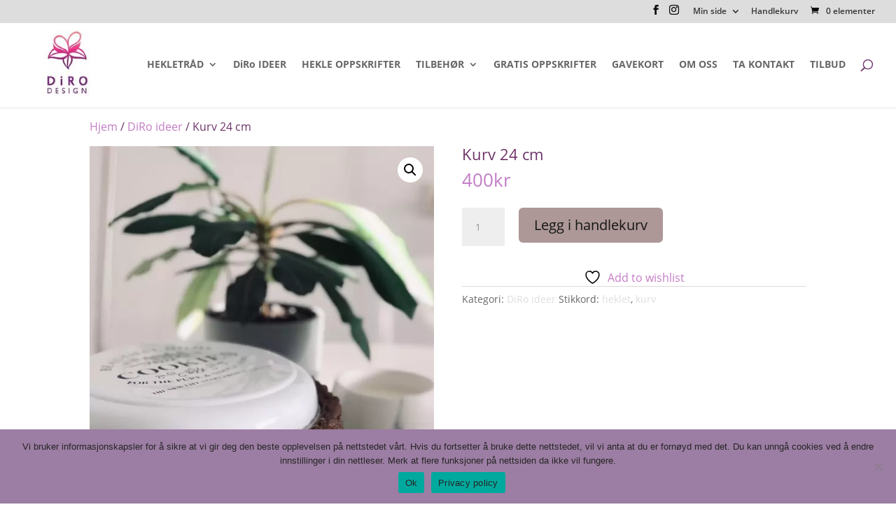

--- FILE ---
content_type: text/html; charset=UTF-8
request_url: https://dirodesign.no/product/kurv-24-cm/
body_size: 18814
content:
<!DOCTYPE html><html lang="nb-NO" prefix="og: https://ogp.me/ns#"><head><meta charset="UTF-8" /><meta http-equiv="X-UA-Compatible" content="IE=edge"><link rel="pingback" href="https://dirodesign.no/xmlrpc.php" /> <script type="text/javascript">document.documentElement.className='js';</script> <script>document.documentElement.className=document.documentElement.className+' yes-js js_active js'</script> <link rel="preconnect" href="https://fonts.gstatic.com" crossorigin /><link media="all" href="https://dirodesign.no/wp-content/cache/autoptimize/css/autoptimize_e390ab6a32b96b54268ff6ee4088dace.css" rel="stylesheet"><title>Kurv 24 cm - DiRo Design</title><meta name="description" content="Kurv er heklet av hekle tau 6mm. Passer perfekt til gave."/><meta name="robots" content="follow, index, max-snippet:-1, max-video-preview:-1, max-image-preview:large"/><link rel="canonical" href="https://dirodesign.no/product/kurv-24-cm/" /><meta property="og:locale" content="nb_NO" /><meta property="og:type" content="product" /><meta property="og:title" content="Kurv 24 cm - DiRo Design" /><meta property="og:description" content="Kurv er heklet av hekle tau 6mm. Passer perfekt til gave." /><meta property="og:url" content="https://dirodesign.no/product/kurv-24-cm/" /><meta property="og:site_name" content="DiRo Design" /><meta property="og:updated_time" content="2024-12-03T09:32:35+00:00" /><meta property="og:image" content="https://dirodesign.no/wp-content/uploads/2022/01/kurv24_n.jpg" /><meta property="og:image:secure_url" content="https://dirodesign.no/wp-content/uploads/2022/01/kurv24_n.jpg" /><meta property="og:image:width" content="574" /><meta property="og:image:height" content="765" /><meta property="og:image:alt" content="kurv" /><meta property="og:image:type" content="image/jpeg" /><meta property="product:price:amount" content="400" /><meta property="product:price:currency" content="NOK" /><meta property="product:availability" content="instock" /><meta name="twitter:card" content="summary_large_image" /><meta name="twitter:title" content="Kurv 24 cm - DiRo Design" /><meta name="twitter:description" content="Kurv er heklet av hekle tau 6mm. Passer perfekt til gave." /><meta name="twitter:image" content="https://dirodesign.no/wp-content/uploads/2022/01/kurv24_n.jpg" /><meta name="twitter:label1" content="Price" /><meta name="twitter:data1" content="400&#107;&#114;" /><meta name="twitter:label2" content="Availability" /><meta name="twitter:data2" content="In stock" /> <script type="application/ld+json" class="rank-math-schema">{"@context":"https://schema.org","@graph":[{"@type":"Organization","@id":"https://dirodesign.no/#organization","name":"DiRo Design","url":"https://dirodesign.no","email":"dirodesign46@gmail.com","logo":{"@type":"ImageObject","@id":"https://dirodesign.no/#logo","url":"https://dirodesign.no/wp-content/uploads/2021/08/logo-2.jpg","contentUrl":"https://dirodesign.no/wp-content/uploads/2021/08/logo-2.jpg","caption":"DiRo Design","inLanguage":"nb-NO","width":"148","height":"148"}},{"@type":"WebSite","@id":"https://dirodesign.no/#website","url":"https://dirodesign.no","name":"DiRo Design","publisher":{"@id":"https://dirodesign.no/#organization"},"inLanguage":"nb-NO"},{"@type":"ImageObject","@id":"https://dirodesign.no/wp-content/uploads/2022/01/kurv24_n.jpg","url":"https://dirodesign.no/wp-content/uploads/2022/01/kurv24_n.jpg","width":"574","height":"765","caption":"kurv","inLanguage":"nb-NO"},{"@type":"BreadcrumbList","@id":"https://dirodesign.no/product/kurv-24-cm/#breadcrumb","itemListElement":[{"@type":"ListItem","position":"1","item":{"@id":"https://dirodesign.no","name":"Hjem"}},{"@type":"ListItem","position":"2","item":{"@id":"https://dirodesign.no/product/kurv-24-cm/","name":"Kurv 24 cm"}}]},{"@type":"ItemPage","@id":"https://dirodesign.no/product/kurv-24-cm/#webpage","url":"https://dirodesign.no/product/kurv-24-cm/","name":"Kurv 24 cm - DiRo Design","datePublished":"2022-01-30T18:37:03+00:00","dateModified":"2024-12-03T09:32:35+00:00","isPartOf":{"@id":"https://dirodesign.no/#website"},"primaryImageOfPage":{"@id":"https://dirodesign.no/wp-content/uploads/2022/01/kurv24_n.jpg"},"inLanguage":"nb-NO","breadcrumb":{"@id":"https://dirodesign.no/product/kurv-24-cm/#breadcrumb"}},{"@type":"Product","name":"Kurv 24 cm - DiRo Design","description":"Kurv er heklet av hekle tau 6mm. Passer perfekt til gave.","category":"DiRo ideer","mainEntityOfPage":{"@id":"https://dirodesign.no/product/kurv-24-cm/#webpage"},"image":[{"@type":"ImageObject","url":"https://dirodesign.no/wp-content/uploads/2022/01/kurv24_n.jpg","height":"765","width":"574"}],"offers":{"@type":"Offer","price":"400","priceCurrency":"NOK","priceValidUntil":"2026-12-31","availability":"https://schema.org/InStock","itemCondition":"NewCondition","url":"https://dirodesign.no/product/kurv-24-cm/","seller":{"@type":"Organization","@id":"https://dirodesign.no/","name":"DiRo Design","url":"https://dirodesign.no","logo":"https://dirodesign.no/wp-content/uploads/2021/08/logo-2.jpg"},"priceSpecification":{"price":"400","priceCurrency":"NOK","valueAddedTaxIncluded":"true"}},"@id":"https://dirodesign.no/product/kurv-24-cm/#richSnippet"}]}</script> <link href='https://fonts.gstatic.com' crossorigin='anonymous' rel='preconnect' /><link rel="alternate" type="application/rss+xml" title="DiRo Design &raquo; strøm" href="https://dirodesign.no/feed/" /><link rel="alternate" type="application/rss+xml" title="DiRo Design &raquo; kommentarstrøm" href="https://dirodesign.no/comments/feed/" /><link rel="alternate" title="oEmbed (JSON)" type="application/json+oembed" href="https://dirodesign.no/wp-json/oembed/1.0/embed?url=https%3A%2F%2Fdirodesign.no%2Fproduct%2Fkurv-24-cm%2F" /><link rel="alternate" title="oEmbed (XML)" type="text/xml+oembed" href="https://dirodesign.no/wp-json/oembed/1.0/embed?url=https%3A%2F%2Fdirodesign.no%2Fproduct%2Fkurv-24-cm%2F&#038;format=xml" /><meta content="Divi v.4.27.4" name="generator"/><link rel='stylesheet' id='wpo_min-header-0-css' href='https://dirodesign.no/wp-content/cache/wpo-minify/1764842706/assets/wpo-minify-header-fb2e9458.min.css' type='text/css' media='all' /><link rel='stylesheet' id='wpo_min-header-1-css' href='https://dirodesign.no/wp-content/cache/wpo-minify/1764842706/assets/wpo-minify-header-eec11410.min.css' type='text/css' media='only screen and (max-width: 768px)' /><link rel='stylesheet' id='wpo_min-header-2-css' href='https://dirodesign.no/wp-content/cache/wpo-minify/1764842706/assets/wpo-minify-header-19e7b6d4.min.css' type='text/css' media='all' /> <script src="https://dirodesign.no/wp-content/cache/wpo-minify/1764842706/assets/wpo-minify-header-fc7617c7.min.js" id="wpo_min-header-0-js"></script> <script id="wpo_min-header-1-js-extra">var wc_add_to_cart_params={"ajax_url":"/wp-admin/admin-ajax.php","wc_ajax_url":"/?wc-ajax=%%endpoint%%","i18n_view_cart":"Vis handlekurv","cart_url":"https://dirodesign.no/cart-2/","is_cart":"","cart_redirect_after_add":"no"};var wc_single_product_params={"i18n_required_rating_text":"Vennligst velg en vurdering","i18n_rating_options":["1 av 5 stjerner","2 av 5 stjerner","3 av 5 stjerner","4 av 5 stjerner","5 av 5 stjerner"],"i18n_product_gallery_trigger_text":"Se bildegalleri i fullskjerm","review_rating_required":"yes","flexslider":{"rtl":false,"animation":"slide","smoothHeight":true,"directionNav":false,"controlNav":"thumbnails","slideshow":false,"animationSpeed":500,"animationLoop":false,"allowOneSlide":false},"zoom_enabled":"1","zoom_options":[],"photoswipe_enabled":"1","photoswipe_options":{"shareEl":false,"closeOnScroll":false,"history":false,"hideAnimationDuration":0,"showAnimationDuration":0},"flexslider_enabled":"1"};var woocommerce_params={"ajax_url":"/wp-admin/admin-ajax.php","wc_ajax_url":"/?wc-ajax=%%endpoint%%","i18n_password_show":"Vis passord","i18n_password_hide":"Skjul passord"};</script> <script src="https://dirodesign.no/wp-content/cache/wpo-minify/1764842706/assets/wpo-minify-header-178f6bf1.min.js" id="wpo_min-header-1-js" defer data-wp-strategy="defer"></script> <script id="wpo_min-header-2-js-extra">var fetchCartItems={"ajax_url":"https://dirodesign.no/wp-admin/admin-ajax.php","action":"kk_wc_fetchcartitems","nonce":"a9739aed09","currency":"NOK"};</script> <script src="https://dirodesign.no/wp-content/cache/wpo-minify/1764842706/assets/wpo-minify-header-531618ed.min.js" id="wpo_min-header-2-js"></script> <link rel="https://api.w.org/" href="https://dirodesign.no/wp-json/" /><link rel="alternate" title="JSON" type="application/json" href="https://dirodesign.no/wp-json/wp/v2/product/8404" /><link rel="EditURI" type="application/rsd+xml" title="RSD" href="https://dirodesign.no/xmlrpc.php?rsd" /><meta name="generator" content="WordPress 6.9" /><link rel='shortlink' href='https://dirodesign.no/?p=8404' /> <script type="text/javascript">var swPostRegister=function(){sw.track('ViewContent',{content_type:'product',content_ids:["8404"],content_name:"Kurv 24 cm",content_category:"115"});sw.gEvent('view_item',{items:[{"id":"8404","name":"Kurv 24 cm","category":"115","google_business_vertical":"retail"}]});sw.gEvent('page_view',{"ecomm_prodid":"8404"});sw.register_product_view({"id":"8404","category":"115"});};</script> <script type="text/javascript">var _swaMa=["1435686828"];"undefined"==typeof sw&&!function(e,s,a){function t(){for(;o[0]&&"loaded"==o[0][d];)i=o.shift(),i[w]=!c.parentNode.insertBefore(i,c)}for(var r,n,i,o=[],c=e.scripts[0],w="onreadystatechange",d="readyState";r=a.shift();)n=e.createElement(s),"async"in c?(n.async=!1,e.head.appendChild(n)):c[d]?(o.push(n),n[w]=t):e.write("<"+s+' src="'+r+'" defer></'+s+">"),n.src=r}(document,"script",["//analytics.sitewit.com/v3/"+_swaMa[0]+"/sw.js"]);</script> <meta name="viewport" content="width=device-width, initial-scale=1.0, maximum-scale=1.0, user-scalable=0" /> <noscript><style>.woocommerce-product-gallery{opacity:1 !important}</style></noscript><link rel="modulepreload" href="https://dirodesign.no/wp-content/plugins/advanced-coupons-for-woocommerce-free/dist/common/NoticesPlugin.4b31c3cc.js"  /><link rel="modulepreload" href="https://dirodesign.no/wp-content/plugins/advanced-coupons-for-woocommerce-free/dist/common/NoticesPlugin.4b31c3cc.js"  /><link rel="icon" href="https://dirodesign.no/wp-content/uploads/2021/08/cropped-logo-2-32x32.jpg" sizes="32x32" /><link rel="icon" href="https://dirodesign.no/wp-content/uploads/2021/08/cropped-logo-2-192x192.jpg" sizes="192x192" /><link rel="apple-touch-icon" href="https://dirodesign.no/wp-content/uploads/2021/08/cropped-logo-2-180x180.jpg" /><meta name="msapplication-TileImage" content="https://dirodesign.no/wp-content/uploads/2021/08/cropped-logo-2-270x270.jpg" /><link rel='stylesheet' id='wpo_min-footer-0-css' href='https://dirodesign.no/wp-content/cache/wpo-minify/1764842706/assets/wpo-minify-footer-179a108c.min.css' type='text/css' media='all' /></head><body class="wp-singular product-template-default single single-product postid-8404 custom-background wp-theme-Divi theme-Divi et-tb-has-template et-tb-has-footer cookies-not-set chi_dmm_styles chimmc_text_left chimmc_parent_clickable woocommerce woocommerce-page woocommerce-no-js et_color_scheme_pink et_pb_button_helper_class et_fullwidth_nav et_fullwidth_secondary_nav et_fixed_nav et_show_nav et_secondary_nav_enabled et_primary_nav_dropdown_animation_fade et_secondary_nav_dropdown_animation_fade et_header_style_left et_cover_background et_pb_gutter osx et_pb_gutters3 et_no_sidebar et_divi_theme et-db"><div id="page-container"><div id="et-boc" class="et-boc"><div id="top-header"><div class="container clearfix"><div id="et-secondary-menu"><ul class="et-social-icons"><li class="et-social-icon et-social-facebook"> <a href="https://www.facebook.com/DiRodesign46" class="icon"> <span>Facebook</span> </a></li><li class="et-social-icon et-social-instagram"> <a href="https://www.instagram.com/dirodesign/" class="icon"> <span>Instagram</span> </a></li></ul><ul id="et-secondary-nav" class="menu"><li class="menu-item menu-item-type-post_type menu-item-object-page menu-item-has-children menu-item-7238 chimmc-menu-item_7238 sec_menu_item"><a href="https://dirodesign.no/my-account-2/">Min side</a><ul class="sub-menu"><li class="menu-item menu-item-type-post_type menu-item-object-page menu-item-8686 chimmc-menu-item_8686 sec_menu_item"><a href="https://dirodesign.no/wishlist/">Wishlist</a></li></ul></li><li class="menu-item menu-item-type-post_type menu-item-object-page menu-item-7240 chimmc-menu-item_7240 sec_menu_item"><a href="https://dirodesign.no/cart-2/">Handlekurv</a></li></ul><a href="https://dirodesign.no/cart-2/" class="et-cart-info"> <span>0 elementer</span> </a></div></div></div><header id="main-header" data-height-onload="110"><div class="container clearfix et_menu_container"><div class="logo_container"> <span class="logo_helper"></span> <a href="https://dirodesign.no/"> <img src="https://dirodesign.no/wp-content/uploads/2021/08/cropped-logo-2.jpg" width="512" height="512" alt="DiRo Design" id="logo" data-height-percentage="100" /> </a></div><div id="et-top-navigation" data-height="110" data-fixed-height="60"><nav id="top-menu-nav"><ul id="top-menu" class="nav"><li class="mega-menu menu-item menu-item-type-custom menu-item-object-custom menu-item-has-children menu-item-9820 chimmc-menu-item_9820"><a href="#">HEKLETRÅD</a><ul class="sub-menu"><li class="menu-item menu-item-type-taxonomy menu-item-object-product_cat menu-item-has-children menu-item-7194 chimmc-menu-item_7194"><a href="https://dirodesign.no/product-category/hekletrad/">HEKLETRÅD</a><ul class="sub-menu"><li class="menu-item menu-item-type-taxonomy menu-item-object-product_cat menu-item-11199 chimmc-menu-item_11199"><a href="https://dirodesign.no/product-category/hekletrad/eksklusiv-100-lin-trad-2mm/">Eksklusiv 100 % LIN tråd 2mm</a></li><li class="menu-item menu-item-type-taxonomy menu-item-object-product_cat menu-item-9857 chimmc-menu-item_9857"><a href="https://dirodesign.no/product-category/hekletrad/hekletrad-2-mm/">Hekletråd 2 mm</a></li><li class="menu-item menu-item-type-taxonomy menu-item-object-product_cat menu-item-7195 chimmc-menu-item_7195"><a href="https://dirodesign.no/product-category/hekletrad/hekletrad-3-mm/">Hekletråd 3 mm</a></li><li class="menu-item menu-item-type-taxonomy menu-item-object-product_cat menu-item-9858 chimmc-menu-item_9858"><a href="https://dirodesign.no/product-category/hekletrad/hekletrad-4-mm/">Hekletråd 4 mm</a></li><li class="menu-item menu-item-type-taxonomy menu-item-object-product_cat menu-item-7722 chimmc-menu-item_7722"><a href="https://dirodesign.no/product-category/hekletrad/hekletrad-5-mm/">Hekletråd 5 mm</a></li><li class="menu-item menu-item-type-taxonomy menu-item-object-product_cat menu-item-9859 chimmc-menu-item_9859"><a href="https://dirodesign.no/product-category/hekletrad/hekletrad-6-mm/">Hekletråd 6 mm</a></li><li class="menu-item menu-item-type-taxonomy menu-item-object-product_cat menu-item-9516 chimmc-menu-item_9516"><a href="https://dirodesign.no/product-category/hekletrad/tofarget-5-mm-hekletrad/">Tofarget 5 mm hekletråd</a></li></ul></li><li class="menu-item menu-item-type-taxonomy menu-item-object-product_cat menu-item-has-children menu-item-9822 chimmc-menu-item_9822"><a href="https://dirodesign.no/product-category/flat-hekletrad/">FLAT HEKLETRÅD</a><ul class="sub-menu"><li class="menu-item menu-item-type-taxonomy menu-item-object-product_cat menu-item-7927 chimmc-menu-item_7927"><a href="https://dirodesign.no/product-category/flat-hekletrad/flat-hekletrad-3-mm/">Flat hekletråd 3 mm</a></li><li class="menu-item menu-item-type-taxonomy menu-item-object-product_cat menu-item-7939 chimmc-menu-item_7939"><a href="https://dirodesign.no/product-category/flat-hekletrad/flat-hekletrad-4-mm/">Flat hekletråd 4 mm</a></li><li class="menu-item menu-item-type-taxonomy menu-item-object-product_cat menu-item-12392 chimmc-menu-item_12392"><a href="https://dirodesign.no/product-category/flat-hekletrad/flat-hekletrad-5mm/">Flat hekletråd 5mm</a></li><li class="menu-item menu-item-type-taxonomy menu-item-object-product_cat menu-item-13034 chimmc-menu-item_13034"><a href="https://dirodesign.no/product-category/flat-hekletrad/flat-ombre-hekletrad-5-mm-flat-hekletrad/">Flat ombre hekletråd 5 mm</a></li></ul></li><li class="menu-item menu-item-type-taxonomy menu-item-object-product_cat menu-item-has-children menu-item-9817 chimmc-menu-item_9817"><a href="https://dirodesign.no/product-category/glittertrad/">GLITTERTRÅD</a><ul class="sub-menu"><li class="menu-item menu-item-type-taxonomy menu-item-object-product_cat menu-item-9623 chimmc-menu-item_9623"><a href="https://dirodesign.no/product-category/glittertrad/gliter-trad-3-mm/">Glitter tråd 3 mm</a></li><li class="menu-item menu-item-type-taxonomy menu-item-object-product_cat menu-item-9624 chimmc-menu-item_9624"><a href="https://dirodesign.no/product-category/glittertrad/glitter-trad-5-mm/">Glitter tråd 5 mm</a></li><li class="menu-item menu-item-type-taxonomy menu-item-object-product_cat menu-item-9818 chimmc-menu-item_9818"><a href="https://dirodesign.no/product-category/glittertrad/flat-glitter-trad-3-mm/">Flat glitter tråd 3 mm</a></li><li class="menu-item menu-item-type-taxonomy menu-item-object-product_cat menu-item-9819 chimmc-menu-item_9819"><a href="https://dirodesign.no/product-category/glittertrad/flat-glitter-trad-4-mm/">Flat glitter tråd 4 mm</a></li></ul></li><li class="menu-item menu-item-type-taxonomy menu-item-object-product_cat menu-item-has-children menu-item-9821 chimmc-menu-item_9821"><a href="https://dirodesign.no/product-category/ombre-hekletrad/">OMBRE HEKLETRÅD</a><ul class="sub-menu"><li class="menu-item menu-item-type-taxonomy menu-item-object-product_cat menu-item-7196 chimmc-menu-item_7196"><a href="https://dirodesign.no/product-category/ombre-hekletrad/ombre-hekletrad-3-mm/">Ombre hekletråd 3 mm</a></li><li class="menu-item menu-item-type-taxonomy menu-item-object-product_cat menu-item-7197 chimmc-menu-item_7197"><a href="https://dirodesign.no/product-category/ombre-hekletrad/ombre-hekletrad-5-mm/">Ombre hekletråd 5 mm</a></li><li class="menu-item menu-item-type-taxonomy menu-item-object-product_cat menu-item-13033 chimmc-menu-item_13033"><a href="https://dirodesign.no/product-category/flat-hekletrad/flat-ombre-hekletrad-5-mm-flat-hekletrad/">Flat ombre hekletråd 5 mm</a></li></ul></li></ul></li><li class="menu-item menu-item-type-taxonomy menu-item-object-product_cat current-product-ancestor current-menu-parent current-product-parent menu-item-7198 chimmc-menu-item_7198"><a href="https://dirodesign.no/product-category/diro-ideer/">DiRo IDEER</a></li><li class="menu-item menu-item-type-taxonomy menu-item-object-product_cat menu-item-7213 chimmc-menu-item_7213"><a href="https://dirodesign.no/product-category/hekle-oppskrifter/">HEKLE OPPSKRIFTER</a></li><li class="menu-item menu-item-type-taxonomy menu-item-object-product_cat menu-item-has-children menu-item-7201 chimmc-menu-item_7201"><a href="https://dirodesign.no/product-category/tilbehor/">TILBEHØR</a><ul class="sub-menu"><li class="menu-item menu-item-type-taxonomy menu-item-object-product_cat menu-item-8894 chimmc-menu-item_8894"><a href="https://dirodesign.no/product-category/tilbehor/handtaker/">Håndtaker og reimer</a></li><li class="menu-item menu-item-type-taxonomy menu-item-object-product_cat menu-item-12563 chimmc-menu-item_12563"><a href="https://dirodesign.no/product-category/tilbehor/ekta-skinn/">Ekta skinn</a></li><li class="menu-item menu-item-type-taxonomy menu-item-object-product_cat menu-item-12562 chimmc-menu-item_12562"><a href="https://dirodesign.no/product-category/tilbehor/eko-skinn/">EKO skinn</a></li><li class="menu-item menu-item-type-taxonomy menu-item-object-product_cat menu-item-12564 chimmc-menu-item_12564"><a href="https://dirodesign.no/product-category/tilbehor/trevarer/">Trevarer</a></li><li class="menu-item menu-item-type-taxonomy menu-item-object-product_cat menu-item-12565 chimmc-menu-item_12565"><a href="https://dirodesign.no/product-category/tilbehor/muud-diy/">Muud DIY</a></li><li class="menu-item menu-item-type-taxonomy menu-item-object-product_cat menu-item-has-children menu-item-9118 chimmc-menu-item_9118"><a href="https://dirodesign.no/product-category/tilbehor/diverse/">Diverse</a><ul class="sub-menu"><li class="menu-item menu-item-type-taxonomy menu-item-object-product_cat menu-item-10732 chimmc-menu-item_10732"><a href="https://dirodesign.no/product-category/tilbehor/diverse/beltespenne-rund-metall/">Beltespenne rund metall</a></li><li class="menu-item menu-item-type-taxonomy menu-item-object-product_cat menu-item-10730 chimmc-menu-item_10730"><a href="https://dirodesign.no/product-category/tilbehor/diverse/las/">Lås</a></li><li class="menu-item menu-item-type-taxonomy menu-item-object-product_cat menu-item-10729 chimmc-menu-item_10729"><a href="https://dirodesign.no/product-category/tilbehor/diverse/glidelas/">Glidelås</a></li><li class="menu-item menu-item-type-taxonomy menu-item-object-product_cat menu-item-10932 chimmc-menu-item_10932"><a href="https://dirodesign.no/product-category/tilbehor/diverse/metall-ramme/">Metall ramme</a></li><li class="menu-item menu-item-type-taxonomy menu-item-object-product_cat menu-item-8682 chimmc-menu-item_8682"><a href="https://dirodesign.no/product-category/tilbehor/heklenaler-markor-saks/">Heklenåler, markør, saks</a></li><li class="menu-item menu-item-type-taxonomy menu-item-object-product_cat menu-item-11395 chimmc-menu-item_11395"><a href="https://dirodesign.no/product-category/tilbehor/diverse/syring-trering/">Syring, trering, isoporring</a></li><li class="menu-item menu-item-type-taxonomy menu-item-object-product_cat menu-item-8957 chimmc-menu-item_8957"><a href="https://dirodesign.no/product-category/tilbehor/pynt/">Pynt</a></li></ul></li><li class="menu-item menu-item-type-taxonomy menu-item-object-product_cat menu-item-8820 chimmc-menu-item_8820"><a href="https://dirodesign.no/product-category/tilbehor/karabinkroker/">Karabinkroker, ringer, skruer</a></li><li class="menu-item menu-item-type-taxonomy menu-item-object-product_cat menu-item-9037 chimmc-menu-item_9037"><a href="https://dirodesign.no/product-category/tilbehor/tilbehorer-sett/">Tilbehør sett</a></li></ul></li><li class="menu-item menu-item-type-taxonomy menu-item-object-product_cat menu-item-8590 chimmc-menu-item_8590"><a href="https://dirodesign.no/product-category/gratis-oppskrifter/">GRATIS OPPSKRIFTER</a></li><li class="menu-item menu-item-type-taxonomy menu-item-object-product_cat menu-item-10836 chimmc-menu-item_10836"><a href="https://dirodesign.no/product-category/gavekort/">GAVEKORT</a></li><li class="menu-item menu-item-type-post_type menu-item-object-page menu-item-8991 chimmc-menu-item_8991"><a href="https://dirodesign.no/om-oss/">OM OSS</a></li><li class="menu-item menu-item-type-custom menu-item-object-custom menu-item-9863 chimmc-menu-item_9863"><a href="https://dirodesign.no/kontakt-meg/">TA KONTAKT</a></li><li class="menu-item menu-item-type-custom menu-item-object-custom menu-item-11262 chimmc-menu-item_11262"><a href="https://dirodesign.no/tilbud/">TILBUD</a></li></ul></nav><div id="et_top_search"> <span id="et_search_icon"></span></div><div id="et_mobile_nav_menu" class="chimmc_mobile_nav_menu"><div class="mobile_nav closed"> <span class="select_page">Velg en side</span> <span class="mobile_menu_bar mobile_menu_bar_toggle"></span><ul id="mobile_menu" class="et_mobile_menu chimmc_mobile_menu"><li class="mega-menu menu-item menu-item-type-custom menu-item-object-custom menu-item-has-children menu-item-9820 chimmc-menu-item_9820"><a href="#">HEKLETRÅD</a><ul class="sub-menu"><li class="menu-item menu-item-type-taxonomy menu-item-object-product_cat menu-item-has-children menu-item-7194 chimmc-menu-item_7194"><a href="https://dirodesign.no/product-category/hekletrad/">HEKLETRÅD</a><ul class="sub-menu"><li class="menu-item menu-item-type-taxonomy menu-item-object-product_cat menu-item-11199 chimmc-menu-item_11199"><a href="https://dirodesign.no/product-category/hekletrad/eksklusiv-100-lin-trad-2mm/">Eksklusiv 100 % LIN tråd 2mm</a></li><li class="menu-item menu-item-type-taxonomy menu-item-object-product_cat menu-item-9857 chimmc-menu-item_9857"><a href="https://dirodesign.no/product-category/hekletrad/hekletrad-2-mm/">Hekletråd 2 mm</a></li><li class="menu-item menu-item-type-taxonomy menu-item-object-product_cat menu-item-7195 chimmc-menu-item_7195"><a href="https://dirodesign.no/product-category/hekletrad/hekletrad-3-mm/">Hekletråd 3 mm</a></li><li class="menu-item menu-item-type-taxonomy menu-item-object-product_cat menu-item-9858 chimmc-menu-item_9858"><a href="https://dirodesign.no/product-category/hekletrad/hekletrad-4-mm/">Hekletråd 4 mm</a></li><li class="menu-item menu-item-type-taxonomy menu-item-object-product_cat menu-item-7722 chimmc-menu-item_7722"><a href="https://dirodesign.no/product-category/hekletrad/hekletrad-5-mm/">Hekletråd 5 mm</a></li><li class="menu-item menu-item-type-taxonomy menu-item-object-product_cat menu-item-9859 chimmc-menu-item_9859"><a href="https://dirodesign.no/product-category/hekletrad/hekletrad-6-mm/">Hekletråd 6 mm</a></li><li class="menu-item menu-item-type-taxonomy menu-item-object-product_cat menu-item-9516 chimmc-menu-item_9516"><a href="https://dirodesign.no/product-category/hekletrad/tofarget-5-mm-hekletrad/">Tofarget 5 mm hekletråd</a></li></ul></li><li class="menu-item menu-item-type-taxonomy menu-item-object-product_cat menu-item-has-children menu-item-9822 chimmc-menu-item_9822"><a href="https://dirodesign.no/product-category/flat-hekletrad/">FLAT HEKLETRÅD</a><ul class="sub-menu"><li class="menu-item menu-item-type-taxonomy menu-item-object-product_cat menu-item-7927 chimmc-menu-item_7927"><a href="https://dirodesign.no/product-category/flat-hekletrad/flat-hekletrad-3-mm/">Flat hekletråd 3 mm</a></li><li class="menu-item menu-item-type-taxonomy menu-item-object-product_cat menu-item-7939 chimmc-menu-item_7939"><a href="https://dirodesign.no/product-category/flat-hekletrad/flat-hekletrad-4-mm/">Flat hekletråd 4 mm</a></li><li class="menu-item menu-item-type-taxonomy menu-item-object-product_cat menu-item-12392 chimmc-menu-item_12392"><a href="https://dirodesign.no/product-category/flat-hekletrad/flat-hekletrad-5mm/">Flat hekletråd 5mm</a></li><li class="menu-item menu-item-type-taxonomy menu-item-object-product_cat menu-item-13034 chimmc-menu-item_13034"><a href="https://dirodesign.no/product-category/flat-hekletrad/flat-ombre-hekletrad-5-mm-flat-hekletrad/">Flat ombre hekletråd 5 mm</a></li></ul></li><li class="menu-item menu-item-type-taxonomy menu-item-object-product_cat menu-item-has-children menu-item-9817 chimmc-menu-item_9817"><a href="https://dirodesign.no/product-category/glittertrad/">GLITTERTRÅD</a><ul class="sub-menu"><li class="menu-item menu-item-type-taxonomy menu-item-object-product_cat menu-item-9623 chimmc-menu-item_9623"><a href="https://dirodesign.no/product-category/glittertrad/gliter-trad-3-mm/">Glitter tråd 3 mm</a></li><li class="menu-item menu-item-type-taxonomy menu-item-object-product_cat menu-item-9624 chimmc-menu-item_9624"><a href="https://dirodesign.no/product-category/glittertrad/glitter-trad-5-mm/">Glitter tråd 5 mm</a></li><li class="menu-item menu-item-type-taxonomy menu-item-object-product_cat menu-item-9818 chimmc-menu-item_9818"><a href="https://dirodesign.no/product-category/glittertrad/flat-glitter-trad-3-mm/">Flat glitter tråd 3 mm</a></li><li class="menu-item menu-item-type-taxonomy menu-item-object-product_cat menu-item-9819 chimmc-menu-item_9819"><a href="https://dirodesign.no/product-category/glittertrad/flat-glitter-trad-4-mm/">Flat glitter tråd 4 mm</a></li></ul></li><li class="menu-item menu-item-type-taxonomy menu-item-object-product_cat menu-item-has-children menu-item-9821 chimmc-menu-item_9821"><a href="https://dirodesign.no/product-category/ombre-hekletrad/">OMBRE HEKLETRÅD</a><ul class="sub-menu"><li class="menu-item menu-item-type-taxonomy menu-item-object-product_cat menu-item-7196 chimmc-menu-item_7196"><a href="https://dirodesign.no/product-category/ombre-hekletrad/ombre-hekletrad-3-mm/">Ombre hekletråd 3 mm</a></li><li class="menu-item menu-item-type-taxonomy menu-item-object-product_cat menu-item-7197 chimmc-menu-item_7197"><a href="https://dirodesign.no/product-category/ombre-hekletrad/ombre-hekletrad-5-mm/">Ombre hekletråd 5 mm</a></li><li class="menu-item menu-item-type-taxonomy menu-item-object-product_cat menu-item-13033 chimmc-menu-item_13033"><a href="https://dirodesign.no/product-category/flat-hekletrad/flat-ombre-hekletrad-5-mm-flat-hekletrad/">Flat ombre hekletråd 5 mm</a></li></ul></li></ul></li><li class="menu-item menu-item-type-taxonomy menu-item-object-product_cat current-product-ancestor current-menu-parent current-product-parent menu-item-7198 chimmc-menu-item_7198"><a href="https://dirodesign.no/product-category/diro-ideer/">DiRo IDEER</a></li><li class="menu-item menu-item-type-taxonomy menu-item-object-product_cat menu-item-7213 chimmc-menu-item_7213"><a href="https://dirodesign.no/product-category/hekle-oppskrifter/">HEKLE OPPSKRIFTER</a></li><li class="menu-item menu-item-type-taxonomy menu-item-object-product_cat menu-item-has-children menu-item-7201 chimmc-menu-item_7201"><a href="https://dirodesign.no/product-category/tilbehor/">TILBEHØR</a><ul class="sub-menu"><li class="menu-item menu-item-type-taxonomy menu-item-object-product_cat menu-item-8894 chimmc-menu-item_8894"><a href="https://dirodesign.no/product-category/tilbehor/handtaker/">Håndtaker og reimer</a></li><li class="menu-item menu-item-type-taxonomy menu-item-object-product_cat menu-item-12563 chimmc-menu-item_12563"><a href="https://dirodesign.no/product-category/tilbehor/ekta-skinn/">Ekta skinn</a></li><li class="menu-item menu-item-type-taxonomy menu-item-object-product_cat menu-item-12562 chimmc-menu-item_12562"><a href="https://dirodesign.no/product-category/tilbehor/eko-skinn/">EKO skinn</a></li><li class="menu-item menu-item-type-taxonomy menu-item-object-product_cat menu-item-12564 chimmc-menu-item_12564"><a href="https://dirodesign.no/product-category/tilbehor/trevarer/">Trevarer</a></li><li class="menu-item menu-item-type-taxonomy menu-item-object-product_cat menu-item-12565 chimmc-menu-item_12565"><a href="https://dirodesign.no/product-category/tilbehor/muud-diy/">Muud DIY</a></li><li class="menu-item menu-item-type-taxonomy menu-item-object-product_cat menu-item-has-children menu-item-9118 chimmc-menu-item_9118"><a href="https://dirodesign.no/product-category/tilbehor/diverse/">Diverse</a><ul class="sub-menu"><li class="menu-item menu-item-type-taxonomy menu-item-object-product_cat menu-item-10732 chimmc-menu-item_10732"><a href="https://dirodesign.no/product-category/tilbehor/diverse/beltespenne-rund-metall/">Beltespenne rund metall</a></li><li class="menu-item menu-item-type-taxonomy menu-item-object-product_cat menu-item-10730 chimmc-menu-item_10730"><a href="https://dirodesign.no/product-category/tilbehor/diverse/las/">Lås</a></li><li class="menu-item menu-item-type-taxonomy menu-item-object-product_cat menu-item-10729 chimmc-menu-item_10729"><a href="https://dirodesign.no/product-category/tilbehor/diverse/glidelas/">Glidelås</a></li><li class="menu-item menu-item-type-taxonomy menu-item-object-product_cat menu-item-10932 chimmc-menu-item_10932"><a href="https://dirodesign.no/product-category/tilbehor/diverse/metall-ramme/">Metall ramme</a></li><li class="menu-item menu-item-type-taxonomy menu-item-object-product_cat menu-item-8682 chimmc-menu-item_8682"><a href="https://dirodesign.no/product-category/tilbehor/heklenaler-markor-saks/">Heklenåler, markør, saks</a></li><li class="menu-item menu-item-type-taxonomy menu-item-object-product_cat menu-item-11395 chimmc-menu-item_11395"><a href="https://dirodesign.no/product-category/tilbehor/diverse/syring-trering/">Syring, trering, isoporring</a></li><li class="menu-item menu-item-type-taxonomy menu-item-object-product_cat menu-item-8957 chimmc-menu-item_8957"><a href="https://dirodesign.no/product-category/tilbehor/pynt/">Pynt</a></li></ul></li><li class="menu-item menu-item-type-taxonomy menu-item-object-product_cat menu-item-8820 chimmc-menu-item_8820"><a href="https://dirodesign.no/product-category/tilbehor/karabinkroker/">Karabinkroker, ringer, skruer</a></li><li class="menu-item menu-item-type-taxonomy menu-item-object-product_cat menu-item-9037 chimmc-menu-item_9037"><a href="https://dirodesign.no/product-category/tilbehor/tilbehorer-sett/">Tilbehør sett</a></li></ul></li><li class="menu-item menu-item-type-taxonomy menu-item-object-product_cat menu-item-8590 chimmc-menu-item_8590"><a href="https://dirodesign.no/product-category/gratis-oppskrifter/">GRATIS OPPSKRIFTER</a></li><li class="menu-item menu-item-type-taxonomy menu-item-object-product_cat menu-item-10836 chimmc-menu-item_10836"><a href="https://dirodesign.no/product-category/gavekort/">GAVEKORT</a></li><li class="menu-item menu-item-type-post_type menu-item-object-page menu-item-8991 chimmc-menu-item_8991"><a href="https://dirodesign.no/om-oss/">OM OSS</a></li><li class="menu-item menu-item-type-custom menu-item-object-custom menu-item-9863 chimmc-menu-item_9863"><a href="https://dirodesign.no/kontakt-meg/">TA KONTAKT</a></li><li class="menu-item menu-item-type-custom menu-item-object-custom menu-item-11262 chimmc-menu-item_11262"><a href="https://dirodesign.no/tilbud/">TILBUD</a></li></ul></div></div></div></div><div class="et_search_outer"><div class="container et_search_form_container"><form role="search" method="get" class="et-search-form" action="https://dirodesign.no/"> <input type="search" class="et-search-field" placeholder="Søk &hellip;" value="" name="s" title="Søk etter:" /></form> <span class="et_close_search_field"></span></div></div></header><div id="et-main-area"><div id="main-content"><div class="container"><div id="content-area" class="clearfix"><div id="left-area"><nav class="woocommerce-breadcrumb" aria-label="Breadcrumb"><a href="https://dirodesign.no">Hjem</a>&nbsp;&#47;&nbsp;<a href="https://dirodesign.no/product-category/diro-ideer/">DiRo ideer</a>&nbsp;&#47;&nbsp;Kurv 24 cm</nav><div class="woocommerce-notices-wrapper"></div><div id="product-8404" class="product type-product post-8404 status-publish first instock product_cat-diro-ideer product_tag-heklet product_tag-kurv has-post-thumbnail taxable shipping-taxable purchasable product-type-simple"><div class="clearfix"><div class="woocommerce-product-gallery woocommerce-product-gallery--with-images woocommerce-product-gallery--columns-4 images" data-columns="4" style="opacity: 0; transition: opacity .25s ease-in-out;"><div class="woocommerce-product-gallery__wrapper"><div data-thumb="https://dirodesign.no/wp-content/uploads/2022/01/kurv24_n-100x100.jpg" data-thumb-alt="kurv" data-thumb-srcset=""  data-thumb-sizes="" class="woocommerce-product-gallery__image"><a href="https://dirodesign.no/wp-content/uploads/2022/01/kurv24_n.jpg"><img width="574" height="765" src="https://dirodesign.no/wp-content/uploads/2022/01/kurv24_n.jpg" class="wp-post-image" alt="kurv" data-caption="" data-src="https://dirodesign.no/wp-content/uploads/2022/01/kurv24_n.jpg" data-large_image="https://dirodesign.no/wp-content/uploads/2022/01/kurv24_n.jpg" data-large_image_width="574" data-large_image_height="765" decoding="async" fetchpriority="high" srcset="https://dirodesign.no/wp-content/uploads/2022/01/kurv24_n.jpg 574w, https://dirodesign.no/wp-content/uploads/2022/01/kurv24_n-480x640.jpg 480w" sizes="(min-width: 0px) and (max-width: 480px) 480px, (min-width: 481px) 574px, 100vw" /></a></div></div></div><div class="summary entry-summary"><h1 class="product_title entry-title">Kurv 24 cm</h1><p class="price"><span class="woocommerce-Price-amount amount"><bdi>400<span class="woocommerce-Price-currencySymbol">&#107;&#114;</span></bdi></span></p><form class="cart" action="https://dirodesign.no/product/kurv-24-cm/" method="post" enctype='multipart/form-data'><div class="quantity"> <label class="screen-reader-text" for="quantity_6931962b1f3bd">Kurv 24 cm antall</label> <input
 type="number"
 id="quantity_6931962b1f3bd"
 class="input-text qty text"
 name="quantity"
 value="1"
 aria-label="Produkt antall"
 min="1"
 step="1"
 placeholder=""
 inputmode="numeric"
 autocomplete="off"
 /></div> <button type="submit" name="add-to-cart" value="8404" class="single_add_to_cart_button button alt">Legg i handlekurv</button></form> <span class="wdp_bulk_table_content" data-available-ids="[8404]"> </span><div
 class="yith-wcwl-add-to-wishlist add-to-wishlist-8404 yith-wcwl-add-to-wishlist--link-style yith-wcwl-add-to-wishlist--single wishlist-fragment on-first-load"
 data-fragment-ref="8404"
 data-fragment-options="{&quot;base_url&quot;:&quot;&quot;,&quot;product_id&quot;:8404,&quot;parent_product_id&quot;:0,&quot;product_type&quot;:&quot;simple&quot;,&quot;is_single&quot;:true,&quot;in_default_wishlist&quot;:false,&quot;show_view&quot;:true,&quot;browse_wishlist_text&quot;:&quot;Browse wishlist&quot;,&quot;already_in_wishslist_text&quot;:&quot;The product is already in your wishlist!&quot;,&quot;product_added_text&quot;:&quot;Product added!&quot;,&quot;available_multi_wishlist&quot;:false,&quot;disable_wishlist&quot;:false,&quot;show_count&quot;:false,&quot;ajax_loading&quot;:false,&quot;loop_position&quot;:&quot;after_add_to_cart&quot;,&quot;item&quot;:&quot;add_to_wishlist&quot;}"
><div class="yith-wcwl-add-button"> <a
 href="?add_to_wishlist=8404&#038;_wpnonce=f4b24dbaae"
 class="add_to_wishlist single_add_to_wishlist"
 data-product-id="8404"
 data-product-type="simple"
 data-original-product-id="0"
 data-title="Add to wishlist"
 rel="nofollow"
 > <svg id="yith-wcwl-icon-heart-outline" class="yith-wcwl-icon-svg" fill="none" stroke-width="1.5" stroke="currentColor" viewBox="0 0 24 24" xmlns="http://www.w3.org/2000/svg"> <path stroke-linecap="round" stroke-linejoin="round" d="M21 8.25c0-2.485-2.099-4.5-4.688-4.5-1.935 0-3.597 1.126-4.312 2.733-.715-1.607-2.377-2.733-4.313-2.733C5.1 3.75 3 5.765 3 8.25c0 7.22 9 12 9 12s9-4.78 9-12Z"></path> </svg> <span>Add to wishlist</span> </a></div></div><div class="product_meta"> <span class="posted_in">Kategori: <a href="https://dirodesign.no/product-category/diro-ideer/" rel="tag">DiRo ideer</a></span> <span class="tagged_as">Stikkord: <a href="https://dirodesign.no/product-tag/heklet/" rel="tag">heklet</a>, <a href="https://dirodesign.no/product-tag/kurv/" rel="tag">kurv</a></span></div></div></div><div class="woocommerce-tabs wc-tabs-wrapper"><ul class="tabs wc-tabs" role="tablist"><li role="presentation" class="description_tab" id="tab-title-description"> <a href="#tab-description" role="tab" aria-controls="tab-description"> Beskrivelse </a></li></ul><div class="woocommerce-Tabs-panel woocommerce-Tabs-panel--description panel entry-content wc-tab" id="tab-description" role="tabpanel" aria-labelledby="tab-title-description"><h2>Beskrivelse</h2><p><span class="d2edcug0 hpfvmrgz qv66sw1b c1et5uql lr9zc1uh a8c37x1j fe6kdd0r mau55g9w c8b282yb keod5gw0 nxhoafnm aigsh9s9 d3f4x2em iv3no6db jq4qci2q a3bd9o3v b1v8xokw oo9gr5id" dir="auto">Kurv er heklet av hekle tau 6mm. Passer perfekt til gave.</span></p><p><span class="d2edcug0 hpfvmrgz qv66sw1b c1et5uql lr9zc1uh a8c37x1j fe6kdd0r mau55g9w c8b282yb keod5gw0 nxhoafnm aigsh9s9 d3f4x2em iv3no6db jq4qci2q a3bd9o3v b1v8xokw oo9gr5id" dir="auto">Kan velges av mange forskjellige farger. </span></p><p><span class="tojvnm2t a6sixzi8 abs2jz4q a8s20v7p t1p8iaqh k5wvi7nf q3lfd5jv pk4s997a bipmatt0 cebpdrjk qowsmv63 owwhemhu dp1hu0rb dhp61c6y iyyx5f41">Den produkt er bestillingsvare og etter betalingen vil ta 3– 5 uker etter produkt blir ferdig og send til kunde.</span></p><p>&nbsp;</p></div></div><section class="related products"><h2>Relaterte produkter</h2><ul class="products columns-3"><li class="product type-product post-8353 status-publish first instock product_cat-diro-ideer product_tag-teppe has-post-thumbnail taxable shipping-taxable purchasable product-type-simple"> <a href="https://dirodesign.no/product/teppe/" class="woocommerce-LoopProduct-link woocommerce-loop-product__link"><span class="et_shop_image"><img width="300" height="400" src="//dirodesign.no/wp-content/plugins/a3-lazy-load/assets/images/lazy_placeholder.gif" data-lazy-type="image" data-src="https://dirodesign.no/wp-content/uploads/2022/01/teppe_n-300x400.jpg" class="lazy lazy-hidden attachment-woocommerce_thumbnail size-woocommerce_thumbnail" alt="Teppe" decoding="async" loading="lazy" /><noscript><img width="300" height="400" src="https://dirodesign.no/wp-content/uploads/2022/01/teppe_n-300x400.jpg" class="attachment-woocommerce_thumbnail size-woocommerce_thumbnail" alt="Teppe" decoding="async" loading="lazy" /></noscript><span class="et_overlay"></span></span><h2 class="woocommerce-loop-product__title">Teppe</h2> <span class="price"><span class="woocommerce-Price-amount amount"><bdi>2000<span class="woocommerce-Price-currencySymbol">&#107;&#114;</span></bdi></span></span> </a></li><li class="product type-product post-8373 status-publish instock product_cat-diro-ideer product_tag-teppe has-post-thumbnail taxable shipping-taxable purchasable product-type-simple"> <a href="https://dirodesign.no/product/teppe-88-cm-bredde/" class="woocommerce-LoopProduct-link woocommerce-loop-product__link"><span class="et_shop_image"><img width="300" height="400" src="//dirodesign.no/wp-content/plugins/a3-lazy-load/assets/images/lazy_placeholder.gif" data-lazy-type="image" data-src="https://dirodesign.no/wp-content/uploads/2022/01/teppe-88_n-300x400.jpg" class="lazy lazy-hidden attachment-woocommerce_thumbnail size-woocommerce_thumbnail" alt="Teppe 88 cm bredde" decoding="async" loading="lazy" /><noscript><img width="300" height="400" src="https://dirodesign.no/wp-content/uploads/2022/01/teppe-88_n-300x400.jpg" class="attachment-woocommerce_thumbnail size-woocommerce_thumbnail" alt="Teppe 88 cm bredde" decoding="async" loading="lazy" /></noscript><span class="et_overlay"></span></span><h2 class="woocommerce-loop-product__title">Teppe 88 cm bredde</h2> <span class="price"><span class="woocommerce-Price-amount amount"><bdi>700<span class="woocommerce-Price-currencySymbol">&#107;&#114;</span></bdi></span></span> </a></li><li class="product type-product post-8383 status-publish last instock product_cat-diro-ideer product_tag-heklet product_tag-veske has-post-thumbnail taxable shipping-taxable purchasable product-type-simple"> <a href="https://dirodesign.no/product/handveske-til-dame-kvartisk-form/" class="woocommerce-LoopProduct-link woocommerce-loop-product__link"><span class="et_shop_image"><img width="300" height="400" src="//dirodesign.no/wp-content/plugins/a3-lazy-load/assets/images/lazy_placeholder.gif" data-lazy-type="image" data-src="https://dirodesign.no/wp-content/uploads/2022/01/veske-haand-3_n-300x400.jpg" class="lazy lazy-hidden attachment-woocommerce_thumbnail size-woocommerce_thumbnail" alt="Håndveske til dame (Kvadratisk form)" decoding="async" loading="lazy" /><noscript><img width="300" height="400" src="https://dirodesign.no/wp-content/uploads/2022/01/veske-haand-3_n-300x400.jpg" class="attachment-woocommerce_thumbnail size-woocommerce_thumbnail" alt="Håndveske til dame (Kvadratisk form)" decoding="async" loading="lazy" /></noscript><span class="et_overlay"></span></span><h2 class="woocommerce-loop-product__title">Håndveske til dame (Kvadratisk form)</h2> <span class="price"><span class="woocommerce-Price-amount amount"><bdi>500<span class="woocommerce-Price-currencySymbol">&#107;&#114;</span></bdi></span></span> </a></li></ul></section></div></div></div></div></div><footer class="et-l et-l--footer"><div class="et_builder_inner_content et_pb_gutters3 product"><div class="et_pb_section et_pb_section_0_tb_footer et_pb_with_background et_section_regular" ><div class="et_pb_row et_pb_row_0_tb_footer"><div class="et_pb_column et_pb_column_4_4 et_pb_column_0_tb_footer  et_pb_css_mix_blend_mode_passthrough et-last-child"><div class="et_pb_module et_pb_code et_pb_code_0_tb_footer"><div class="et_pb_code_inner"><div id="sb_instagram"  class="sbi sbi_mob_col_2 sbi_tab_col_2 sbi_col_6 sbi_width_resp" style="padding-bottom: 10px;"	 data-feedid="*1"  data-res="auto" data-cols="6" data-colsmobile="2" data-colstablet="2" data-num="6" data-nummobile="4" data-item-padding="5"	 data-shortcode-atts="{&quot;feed&quot;:&quot;1&quot;}"  data-postid="8404" data-locatornonce="09db27c44f" data-imageaspectratio="1:1" data-sbi-flags="favorLocal,gdpr,overrideBlockCDN"><div class="sb_instagram_header  sbi_medium"   > <a class="sbi_header_link" target="_blank"
 rel="nofollow noopener" href="https://www.instagram.com/dirodesign/" title="@dirodesign"><div class="sbi_header_text"><div class="sbi_header_img"  data-avatar-url="https://scontent.cdninstagram.com/v/t51.82787-19/525012439_18153173596383377_2534048755742599406_n.jpg?stp=dst-jpg_s206x206_tt6&amp;_nc_cat=106&amp;ccb=7-5&amp;_nc_sid=bf7eb4&amp;efg=eyJ2ZW5jb2RlX3RhZyI6InByb2ZpbGVfcGljLnd3dy4xMDgwLkMzIn0%3D&amp;_nc_ohc=U9fD3aFjtMgQ7kNvwEs77JC&amp;_nc_oc=AdkNeuiK-GKd8jhaQ_Ftud1wZ07qGaycI14RYqXrzKThe0l-H73Ftg7Z2bPArMGZKc8&amp;_nc_zt=24&amp;_nc_ht=scontent.cdninstagram.com&amp;edm=AP4hL3IEAAAA&amp;_nc_gid=A7-RZaJL4fxv71k8JHLtsQ&amp;_nc_tpa=Q5bMBQG-foAJS2hnfTc7FXF9bQm3DPc90PFbWMeGfxItmLs5zx-eBC8CFVJMrbKELpJOt5cLIEsqtnpnmg&amp;oh=00_Aflf3ARJrgOUbBTkdVs2HM6crUt9aMoW-Rc2PN3byi8-jg&amp;oe=69375C65"><div class="sbi_header_img_hover"  ><svg class="sbi_new_logo fa-instagram fa-w-14" aria-hidden="true" data-fa-processed="" aria-label="Instagram" data-prefix="fab" data-icon="instagram" role="img" viewBox="0 0 448 512"> <path fill="currentColor" d="M224.1 141c-63.6 0-114.9 51.3-114.9 114.9s51.3 114.9 114.9 114.9S339 319.5 339 255.9 287.7 141 224.1 141zm0 189.6c-41.1 0-74.7-33.5-74.7-74.7s33.5-74.7 74.7-74.7 74.7 33.5 74.7 74.7-33.6 74.7-74.7 74.7zm146.4-194.3c0 14.9-12 26.8-26.8 26.8-14.9 0-26.8-12-26.8-26.8s12-26.8 26.8-26.8 26.8 12 26.8 26.8zm76.1 27.2c-1.7-35.9-9.9-67.7-36.2-93.9-26.2-26.2-58-34.4-93.9-36.2-37-2.1-147.9-2.1-184.9 0-35.8 1.7-67.6 9.9-93.9 36.1s-34.4 58-36.2 93.9c-2.1 37-2.1 147.9 0 184.9 1.7 35.9 9.9 67.7 36.2 93.9s58 34.4 93.9 36.2c37 2.1 147.9 2.1 184.9 0 35.9-1.7 67.7-9.9 93.9-36.2 26.2-26.2 34.4-58 36.2-93.9 2.1-37 2.1-147.8 0-184.8zM398.8 388c-7.8 19.6-22.9 34.7-42.6 42.6-29.5 11.7-99.5 9-132.1 9s-102.7 2.6-132.1-9c-19.6-7.8-34.7-22.9-42.6-42.6-11.7-29.5-9-99.5-9-132.1s-2.6-102.7 9-132.1c7.8-19.6 22.9-34.7 42.6-42.6 29.5-11.7 99.5-9 132.1-9s102.7-2.6 132.1 9c19.6 7.8 34.7 22.9 42.6 42.6 11.7 29.5 9 99.5 9 132.1s2.7 102.7-9 132.1z"></path> </svg></div> <img loading="lazy" decoding="async"  src="https://dirodesign.no/wp-content/uploads/sb-instagram-feed-images/dirodesign.webp" alt="" width="50" height="50"></div><div class="sbi_feedtheme_header_text"><h3>dirodesign</h3><p class="sbi_bio">From yarn to beauty – handmade with love🧶<br> Unique decor &amp; accessories<br> Craft tools &amp; inspiration in one place<br> Based in Norway 🇳🇴<br> Shop ↓ or DM to collab</p></div></div> </a></div><div id="sbi_images"  style="gap: 10px;"><div class="sbi_item sbi_type_image sbi_new sbi_transition"
 id="sbi_18059331326285109" data-date="1764843432"><div class="sbi_photo_wrap"> <a class="sbi_photo" href="https://www.instagram.com/p/DR1n8mBCK5u/" target="_blank" rel="noopener nofollow"
 data-full-res="https://scontent.cdninstagram.com/v/t51.82787-15/588985661_18167922607383377_8011702189662591166_n.jpg?stp=dst-jpg_e35_tt6&#038;_nc_cat=102&#038;ccb=7-5&#038;_nc_sid=18de74&#038;efg=eyJlZmdfdGFnIjoiRkVFRC5iZXN0X2ltYWdlX3VybGdlbi5DMyJ9&#038;_nc_ohc=VhzY5VvpybEQ7kNvwHa8m2B&#038;_nc_oc=AdnYUnc4WYcGVBm12la3kD34pEQSus34whZzvSdnRU0wxPikfjWF5zeOo7Za7J6LSpI&#038;_nc_zt=23&#038;_nc_ht=scontent.cdninstagram.com&#038;edm=ANo9K5cEAAAA&#038;_nc_gid=JdGRu0H2F_4_wIwwrh9dDw&#038;oh=00_AflsD4OVhzRSFiFvW3OggoLcUUA5OqTanyq11wYiA-pKow&#038;oe=6937694C"
 data-img-src-set="{&quot;d&quot;:&quot;https:\/\/scontent.cdninstagram.com\/v\/t51.82787-15\/588985661_18167922607383377_8011702189662591166_n.jpg?stp=dst-jpg_e35_tt6&amp;_nc_cat=102&amp;ccb=7-5&amp;_nc_sid=18de74&amp;efg=eyJlZmdfdGFnIjoiRkVFRC5iZXN0X2ltYWdlX3VybGdlbi5DMyJ9&amp;_nc_ohc=VhzY5VvpybEQ7kNvwHa8m2B&amp;_nc_oc=AdnYUnc4WYcGVBm12la3kD34pEQSus34whZzvSdnRU0wxPikfjWF5zeOo7Za7J6LSpI&amp;_nc_zt=23&amp;_nc_ht=scontent.cdninstagram.com&amp;edm=ANo9K5cEAAAA&amp;_nc_gid=JdGRu0H2F_4_wIwwrh9dDw&amp;oh=00_AflsD4OVhzRSFiFvW3OggoLcUUA5OqTanyq11wYiA-pKow&amp;oe=6937694C&quot;,&quot;150&quot;:&quot;https:\/\/scontent.cdninstagram.com\/v\/t51.82787-15\/588985661_18167922607383377_8011702189662591166_n.jpg?stp=dst-jpg_e35_tt6&amp;_nc_cat=102&amp;ccb=7-5&amp;_nc_sid=18de74&amp;efg=eyJlZmdfdGFnIjoiRkVFRC5iZXN0X2ltYWdlX3VybGdlbi5DMyJ9&amp;_nc_ohc=VhzY5VvpybEQ7kNvwHa8m2B&amp;_nc_oc=AdnYUnc4WYcGVBm12la3kD34pEQSus34whZzvSdnRU0wxPikfjWF5zeOo7Za7J6LSpI&amp;_nc_zt=23&amp;_nc_ht=scontent.cdninstagram.com&amp;edm=ANo9K5cEAAAA&amp;_nc_gid=JdGRu0H2F_4_wIwwrh9dDw&amp;oh=00_AflsD4OVhzRSFiFvW3OggoLcUUA5OqTanyq11wYiA-pKow&amp;oe=6937694C&quot;,&quot;320&quot;:&quot;https:\/\/scontent.cdninstagram.com\/v\/t51.82787-15\/588985661_18167922607383377_8011702189662591166_n.jpg?stp=dst-jpg_e35_tt6&amp;_nc_cat=102&amp;ccb=7-5&amp;_nc_sid=18de74&amp;efg=eyJlZmdfdGFnIjoiRkVFRC5iZXN0X2ltYWdlX3VybGdlbi5DMyJ9&amp;_nc_ohc=VhzY5VvpybEQ7kNvwHa8m2B&amp;_nc_oc=AdnYUnc4WYcGVBm12la3kD34pEQSus34whZzvSdnRU0wxPikfjWF5zeOo7Za7J6LSpI&amp;_nc_zt=23&amp;_nc_ht=scontent.cdninstagram.com&amp;edm=ANo9K5cEAAAA&amp;_nc_gid=JdGRu0H2F_4_wIwwrh9dDw&amp;oh=00_AflsD4OVhzRSFiFvW3OggoLcUUA5OqTanyq11wYiA-pKow&amp;oe=6937694C&quot;,&quot;640&quot;:&quot;https:\/\/scontent.cdninstagram.com\/v\/t51.82787-15\/588985661_18167922607383377_8011702189662591166_n.jpg?stp=dst-jpg_e35_tt6&amp;_nc_cat=102&amp;ccb=7-5&amp;_nc_sid=18de74&amp;efg=eyJlZmdfdGFnIjoiRkVFRC5iZXN0X2ltYWdlX3VybGdlbi5DMyJ9&amp;_nc_ohc=VhzY5VvpybEQ7kNvwHa8m2B&amp;_nc_oc=AdnYUnc4WYcGVBm12la3kD34pEQSus34whZzvSdnRU0wxPikfjWF5zeOo7Za7J6LSpI&amp;_nc_zt=23&amp;_nc_ht=scontent.cdninstagram.com&amp;edm=ANo9K5cEAAAA&amp;_nc_gid=JdGRu0H2F_4_wIwwrh9dDw&amp;oh=00_AflsD4OVhzRSFiFvW3OggoLcUUA5OqTanyq11wYiA-pKow&amp;oe=6937694C&quot;}"> <span class="sbi-screenreader">Julestemningen er her… og det er tilbud også! 🤩  V</span> <img decoding="async" src="https://dirodesign.no/wp-content/plugins/instagram-feed/img/placeholder.png" alt="Julestemningen er her… og det er tilbud også! 🤩  Vi feirer den koseligste tiden på året med 25% off på alle 5 mm og 5 mm glittertråd!👌  Perfekt for deg som vil skape noe unikt, varmt og magisk til jul. 🎄  La kreativiteten danse – det er nå det skjer ❄️
Tilbudet gjelder til 24.12.
___
#tilbud #hekletrådtilsalgs #dirodesign" aria-hidden="true"> </a></div></div><div class="sbi_item sbi_type_video sbi_new sbi_transition"
 id="sbi_18095306203862006" data-date="1764702164"><div class="sbi_photo_wrap"> <a class="sbi_photo" href="https://www.instagram.com/reel/DRxaVZaiDXl/" target="_blank" rel="noopener nofollow"
 data-full-res="https://scontent.cdninstagram.com/v/t51.71878-15/590414675_1625151082179252_246705434698868422_n.jpg?stp=dst-jpg_e35_tt6&#038;_nc_cat=110&#038;ccb=7-5&#038;_nc_sid=18de74&#038;efg=eyJlZmdfdGFnIjoiQ0xJUFMuYmVzdF9pbWFnZV91cmxnZW4uQzMifQ%3D%3D&#038;_nc_ohc=-gnGEnfAcGwQ7kNvwF_MPMk&#038;_nc_oc=Adkt9dBm_EkB9VGJIQLt8ZvTiOwCJW-iRainsrIES9v2dp3aRoxZVpc7iqQJzfI7aD0&#038;_nc_zt=23&#038;_nc_ht=scontent.cdninstagram.com&#038;edm=ANo9K5cEAAAA&#038;_nc_gid=JdGRu0H2F_4_wIwwrh9dDw&#038;oh=00_AflqHtB33m3S1NlQXyO4WcNZQUpDRQTD4Vz8bd-la9vyrg&#038;oe=69374D49"
 data-img-src-set="{&quot;d&quot;:&quot;https:\/\/scontent.cdninstagram.com\/v\/t51.71878-15\/590414675_1625151082179252_246705434698868422_n.jpg?stp=dst-jpg_e35_tt6&amp;_nc_cat=110&amp;ccb=7-5&amp;_nc_sid=18de74&amp;efg=eyJlZmdfdGFnIjoiQ0xJUFMuYmVzdF9pbWFnZV91cmxnZW4uQzMifQ%3D%3D&amp;_nc_ohc=-gnGEnfAcGwQ7kNvwF_MPMk&amp;_nc_oc=Adkt9dBm_EkB9VGJIQLt8ZvTiOwCJW-iRainsrIES9v2dp3aRoxZVpc7iqQJzfI7aD0&amp;_nc_zt=23&amp;_nc_ht=scontent.cdninstagram.com&amp;edm=ANo9K5cEAAAA&amp;_nc_gid=JdGRu0H2F_4_wIwwrh9dDw&amp;oh=00_AflqHtB33m3S1NlQXyO4WcNZQUpDRQTD4Vz8bd-la9vyrg&amp;oe=69374D49&quot;,&quot;150&quot;:&quot;https:\/\/scontent.cdninstagram.com\/v\/t51.71878-15\/590414675_1625151082179252_246705434698868422_n.jpg?stp=dst-jpg_e35_tt6&amp;_nc_cat=110&amp;ccb=7-5&amp;_nc_sid=18de74&amp;efg=eyJlZmdfdGFnIjoiQ0xJUFMuYmVzdF9pbWFnZV91cmxnZW4uQzMifQ%3D%3D&amp;_nc_ohc=-gnGEnfAcGwQ7kNvwF_MPMk&amp;_nc_oc=Adkt9dBm_EkB9VGJIQLt8ZvTiOwCJW-iRainsrIES9v2dp3aRoxZVpc7iqQJzfI7aD0&amp;_nc_zt=23&amp;_nc_ht=scontent.cdninstagram.com&amp;edm=ANo9K5cEAAAA&amp;_nc_gid=JdGRu0H2F_4_wIwwrh9dDw&amp;oh=00_AflqHtB33m3S1NlQXyO4WcNZQUpDRQTD4Vz8bd-la9vyrg&amp;oe=69374D49&quot;,&quot;320&quot;:&quot;https:\/\/scontent.cdninstagram.com\/v\/t51.71878-15\/590414675_1625151082179252_246705434698868422_n.jpg?stp=dst-jpg_e35_tt6&amp;_nc_cat=110&amp;ccb=7-5&amp;_nc_sid=18de74&amp;efg=eyJlZmdfdGFnIjoiQ0xJUFMuYmVzdF9pbWFnZV91cmxnZW4uQzMifQ%3D%3D&amp;_nc_ohc=-gnGEnfAcGwQ7kNvwF_MPMk&amp;_nc_oc=Adkt9dBm_EkB9VGJIQLt8ZvTiOwCJW-iRainsrIES9v2dp3aRoxZVpc7iqQJzfI7aD0&amp;_nc_zt=23&amp;_nc_ht=scontent.cdninstagram.com&amp;edm=ANo9K5cEAAAA&amp;_nc_gid=JdGRu0H2F_4_wIwwrh9dDw&amp;oh=00_AflqHtB33m3S1NlQXyO4WcNZQUpDRQTD4Vz8bd-la9vyrg&amp;oe=69374D49&quot;,&quot;640&quot;:&quot;https:\/\/scontent.cdninstagram.com\/v\/t51.71878-15\/590414675_1625151082179252_246705434698868422_n.jpg?stp=dst-jpg_e35_tt6&amp;_nc_cat=110&amp;ccb=7-5&amp;_nc_sid=18de74&amp;efg=eyJlZmdfdGFnIjoiQ0xJUFMuYmVzdF9pbWFnZV91cmxnZW4uQzMifQ%3D%3D&amp;_nc_ohc=-gnGEnfAcGwQ7kNvwF_MPMk&amp;_nc_oc=Adkt9dBm_EkB9VGJIQLt8ZvTiOwCJW-iRainsrIES9v2dp3aRoxZVpc7iqQJzfI7aD0&amp;_nc_zt=23&amp;_nc_ht=scontent.cdninstagram.com&amp;edm=ANo9K5cEAAAA&amp;_nc_gid=JdGRu0H2F_4_wIwwrh9dDw&amp;oh=00_AflqHtB33m3S1NlQXyO4WcNZQUpDRQTD4Vz8bd-la9vyrg&amp;oe=69374D49&quot;}"> <span class="sbi-screenreader">Når arbeidsdagene blir for lange… 🤭🤭🤭
____
#reelsf</span> <svg style="color: rgba(255,255,255,1)" class="svg-inline--fa fa-play fa-w-14 sbi_playbtn" aria-label="Play" aria-hidden="true" data-fa-processed="" data-prefix="fa" data-icon="play" role="presentation" xmlns="http://www.w3.org/2000/svg" viewBox="0 0 448 512"><path fill="currentColor" d="M424.4 214.7L72.4 6.6C43.8-10.3 0 6.1 0 47.9V464c0 37.5 40.7 60.1 72.4 41.3l352-208c31.4-18.5 31.5-64.1 0-82.6z"></path></svg> <img decoding="async" src="https://dirodesign.no/wp-content/plugins/instagram-feed/img/placeholder.png" alt="Når arbeidsdagene blir for lange… 🤭🤭🤭
____
#reelsforcrocheters #smallbusinessowner #funnyreelsvideo❤️✌🤣🤣 #dirodesign" aria-hidden="true"> </a></div></div><div class="sbi_item sbi_type_video sbi_new sbi_transition"
 id="sbi_17916753810228516" data-date="1764662348"><div class="sbi_photo_wrap"> <a class="sbi_photo" href="https://www.instagram.com/reel/DRwOV6EiHqe/" target="_blank" rel="noopener nofollow"
 data-full-res="https://scontent.cdninstagram.com/v/t51.71878-15/587278293_1179295904385449_4204274050918728576_n.jpg?stp=dst-jpg_e35_tt6&#038;_nc_cat=109&#038;ccb=7-5&#038;_nc_sid=18de74&#038;efg=eyJlZmdfdGFnIjoiQ0xJUFMuYmVzdF9pbWFnZV91cmxnZW4uQzMifQ%3D%3D&#038;_nc_ohc=kvGUVPLMA2kQ7kNvwEMqrXE&#038;_nc_oc=AdkjRRyGZ5ua6lrDYKkuU_yTkb_pB3LukX19DeBTKyMzIILnhj6sNRaicK8PLbmuvPY&#038;_nc_zt=23&#038;_nc_ht=scontent.cdninstagram.com&#038;edm=ANo9K5cEAAAA&#038;_nc_gid=JdGRu0H2F_4_wIwwrh9dDw&#038;oh=00_AfnxZItDBzRY526igIGAjQRdOKWb9NTirHQcqwGxlFAIHA&#038;oe=69375105"
 data-img-src-set="{&quot;d&quot;:&quot;https:\/\/scontent.cdninstagram.com\/v\/t51.71878-15\/587278293_1179295904385449_4204274050918728576_n.jpg?stp=dst-jpg_e35_tt6&amp;_nc_cat=109&amp;ccb=7-5&amp;_nc_sid=18de74&amp;efg=eyJlZmdfdGFnIjoiQ0xJUFMuYmVzdF9pbWFnZV91cmxnZW4uQzMifQ%3D%3D&amp;_nc_ohc=kvGUVPLMA2kQ7kNvwEMqrXE&amp;_nc_oc=AdkjRRyGZ5ua6lrDYKkuU_yTkb_pB3LukX19DeBTKyMzIILnhj6sNRaicK8PLbmuvPY&amp;_nc_zt=23&amp;_nc_ht=scontent.cdninstagram.com&amp;edm=ANo9K5cEAAAA&amp;_nc_gid=JdGRu0H2F_4_wIwwrh9dDw&amp;oh=00_AfnxZItDBzRY526igIGAjQRdOKWb9NTirHQcqwGxlFAIHA&amp;oe=69375105&quot;,&quot;150&quot;:&quot;https:\/\/scontent.cdninstagram.com\/v\/t51.71878-15\/587278293_1179295904385449_4204274050918728576_n.jpg?stp=dst-jpg_e35_tt6&amp;_nc_cat=109&amp;ccb=7-5&amp;_nc_sid=18de74&amp;efg=eyJlZmdfdGFnIjoiQ0xJUFMuYmVzdF9pbWFnZV91cmxnZW4uQzMifQ%3D%3D&amp;_nc_ohc=kvGUVPLMA2kQ7kNvwEMqrXE&amp;_nc_oc=AdkjRRyGZ5ua6lrDYKkuU_yTkb_pB3LukX19DeBTKyMzIILnhj6sNRaicK8PLbmuvPY&amp;_nc_zt=23&amp;_nc_ht=scontent.cdninstagram.com&amp;edm=ANo9K5cEAAAA&amp;_nc_gid=JdGRu0H2F_4_wIwwrh9dDw&amp;oh=00_AfnxZItDBzRY526igIGAjQRdOKWb9NTirHQcqwGxlFAIHA&amp;oe=69375105&quot;,&quot;320&quot;:&quot;https:\/\/scontent.cdninstagram.com\/v\/t51.71878-15\/587278293_1179295904385449_4204274050918728576_n.jpg?stp=dst-jpg_e35_tt6&amp;_nc_cat=109&amp;ccb=7-5&amp;_nc_sid=18de74&amp;efg=eyJlZmdfdGFnIjoiQ0xJUFMuYmVzdF9pbWFnZV91cmxnZW4uQzMifQ%3D%3D&amp;_nc_ohc=kvGUVPLMA2kQ7kNvwEMqrXE&amp;_nc_oc=AdkjRRyGZ5ua6lrDYKkuU_yTkb_pB3LukX19DeBTKyMzIILnhj6sNRaicK8PLbmuvPY&amp;_nc_zt=23&amp;_nc_ht=scontent.cdninstagram.com&amp;edm=ANo9K5cEAAAA&amp;_nc_gid=JdGRu0H2F_4_wIwwrh9dDw&amp;oh=00_AfnxZItDBzRY526igIGAjQRdOKWb9NTirHQcqwGxlFAIHA&amp;oe=69375105&quot;,&quot;640&quot;:&quot;https:\/\/scontent.cdninstagram.com\/v\/t51.71878-15\/587278293_1179295904385449_4204274050918728576_n.jpg?stp=dst-jpg_e35_tt6&amp;_nc_cat=109&amp;ccb=7-5&amp;_nc_sid=18de74&amp;efg=eyJlZmdfdGFnIjoiQ0xJUFMuYmVzdF9pbWFnZV91cmxnZW4uQzMifQ%3D%3D&amp;_nc_ohc=kvGUVPLMA2kQ7kNvwEMqrXE&amp;_nc_oc=AdkjRRyGZ5ua6lrDYKkuU_yTkb_pB3LukX19DeBTKyMzIILnhj6sNRaicK8PLbmuvPY&amp;_nc_zt=23&amp;_nc_ht=scontent.cdninstagram.com&amp;edm=ANo9K5cEAAAA&amp;_nc_gid=JdGRu0H2F_4_wIwwrh9dDw&amp;oh=00_AfnxZItDBzRY526igIGAjQRdOKWb9NTirHQcqwGxlFAIHA&amp;oe=69375105&quot;}"> <span class="sbi-screenreader">2. desember – vi åpner luke nummer to! 🤩  I dagens</span> <svg style="color: rgba(255,255,255,1)" class="svg-inline--fa fa-play fa-w-14 sbi_playbtn" aria-label="Play" aria-hidden="true" data-fa-processed="" data-prefix="fa" data-icon="play" role="presentation" xmlns="http://www.w3.org/2000/svg" viewBox="0 0 448 512"><path fill="currentColor" d="M424.4 214.7L72.4 6.6C43.8-10.3 0 6.1 0 47.9V464c0 37.5 40.7 60.1 72.4 41.3l352-208c31.4-18.5 31.5-64.1 0-82.6z"></path></svg> <img decoding="async" src="https://dirodesign.no/wp-content/plugins/instagram-feed/img/placeholder.png" alt="2. desember – vi åpner luke nummer to! 🤩  I dagens adventsluke skjuler det seg noe helt spesielt: –25% rabatt på 5 mm-garn og 5 mm glitter-garn!🥰  Denne gaven er ekstra magisk i år, fordi rabatten varer helt frem til julaften – 24. desember.
Perfekt tid for deg som ønsker å fylle opp lageret, starte et nytt prosjekt eller legge til litt ekstra glans i juleverkene dine ✨🧶  Bestill nå og nyt førjulsstemningen med Diro Design.
___
#dirodesign #heklerepåinstagram #hekletrådtilsalgs #rabatt" aria-hidden="true"> </a></div></div><div class="sbi_item sbi_type_video sbi_new sbi_transition"
 id="sbi_18087029212819951" data-date="1764609477"><div class="sbi_photo_wrap"> <a class="sbi_photo" href="https://www.instagram.com/reel/DRupejdCCJe/" target="_blank" rel="noopener nofollow"
 data-full-res="https://scontent.cdninstagram.com/v/t51.82787-15/587305465_18167675833383377_3136783572978148458_n.jpg?stp=dst-jpg_e35_tt6&#038;_nc_cat=110&#038;ccb=7-5&#038;_nc_sid=18de74&#038;efg=eyJlZmdfdGFnIjoiQ0xJUFMuYmVzdF9pbWFnZV91cmxnZW4uQzMifQ%3D%3D&#038;_nc_ohc=-RxFwGn8HigQ7kNvwEoS9mK&#038;_nc_oc=Adnh5Nu1BUP2agzv9Auadgu6oezqidJokgP2QmLObHaGEijxuRdDLscQNb1C1-fC1Ek&#038;_nc_zt=23&#038;_nc_ht=scontent.cdninstagram.com&#038;edm=ANo9K5cEAAAA&#038;_nc_gid=JdGRu0H2F_4_wIwwrh9dDw&#038;oh=00_Afl3qppbkqAtshc1acFOAiMPNdppgkM7gPZYZkSM2rWAzA&#038;oe=69376B56"
 data-img-src-set="{&quot;d&quot;:&quot;https:\/\/scontent.cdninstagram.com\/v\/t51.82787-15\/587305465_18167675833383377_3136783572978148458_n.jpg?stp=dst-jpg_e35_tt6&amp;_nc_cat=110&amp;ccb=7-5&amp;_nc_sid=18de74&amp;efg=eyJlZmdfdGFnIjoiQ0xJUFMuYmVzdF9pbWFnZV91cmxnZW4uQzMifQ%3D%3D&amp;_nc_ohc=-RxFwGn8HigQ7kNvwEoS9mK&amp;_nc_oc=Adnh5Nu1BUP2agzv9Auadgu6oezqidJokgP2QmLObHaGEijxuRdDLscQNb1C1-fC1Ek&amp;_nc_zt=23&amp;_nc_ht=scontent.cdninstagram.com&amp;edm=ANo9K5cEAAAA&amp;_nc_gid=JdGRu0H2F_4_wIwwrh9dDw&amp;oh=00_Afl3qppbkqAtshc1acFOAiMPNdppgkM7gPZYZkSM2rWAzA&amp;oe=69376B56&quot;,&quot;150&quot;:&quot;https:\/\/scontent.cdninstagram.com\/v\/t51.82787-15\/587305465_18167675833383377_3136783572978148458_n.jpg?stp=dst-jpg_e35_tt6&amp;_nc_cat=110&amp;ccb=7-5&amp;_nc_sid=18de74&amp;efg=eyJlZmdfdGFnIjoiQ0xJUFMuYmVzdF9pbWFnZV91cmxnZW4uQzMifQ%3D%3D&amp;_nc_ohc=-RxFwGn8HigQ7kNvwEoS9mK&amp;_nc_oc=Adnh5Nu1BUP2agzv9Auadgu6oezqidJokgP2QmLObHaGEijxuRdDLscQNb1C1-fC1Ek&amp;_nc_zt=23&amp;_nc_ht=scontent.cdninstagram.com&amp;edm=ANo9K5cEAAAA&amp;_nc_gid=JdGRu0H2F_4_wIwwrh9dDw&amp;oh=00_Afl3qppbkqAtshc1acFOAiMPNdppgkM7gPZYZkSM2rWAzA&amp;oe=69376B56&quot;,&quot;320&quot;:&quot;https:\/\/scontent.cdninstagram.com\/v\/t51.82787-15\/587305465_18167675833383377_3136783572978148458_n.jpg?stp=dst-jpg_e35_tt6&amp;_nc_cat=110&amp;ccb=7-5&amp;_nc_sid=18de74&amp;efg=eyJlZmdfdGFnIjoiQ0xJUFMuYmVzdF9pbWFnZV91cmxnZW4uQzMifQ%3D%3D&amp;_nc_ohc=-RxFwGn8HigQ7kNvwEoS9mK&amp;_nc_oc=Adnh5Nu1BUP2agzv9Auadgu6oezqidJokgP2QmLObHaGEijxuRdDLscQNb1C1-fC1Ek&amp;_nc_zt=23&amp;_nc_ht=scontent.cdninstagram.com&amp;edm=ANo9K5cEAAAA&amp;_nc_gid=JdGRu0H2F_4_wIwwrh9dDw&amp;oh=00_Afl3qppbkqAtshc1acFOAiMPNdppgkM7gPZYZkSM2rWAzA&amp;oe=69376B56&quot;,&quot;640&quot;:&quot;https:\/\/scontent.cdninstagram.com\/v\/t51.82787-15\/587305465_18167675833383377_3136783572978148458_n.jpg?stp=dst-jpg_e35_tt6&amp;_nc_cat=110&amp;ccb=7-5&amp;_nc_sid=18de74&amp;efg=eyJlZmdfdGFnIjoiQ0xJUFMuYmVzdF9pbWFnZV91cmxnZW4uQzMifQ%3D%3D&amp;_nc_ohc=-RxFwGn8HigQ7kNvwEoS9mK&amp;_nc_oc=Adnh5Nu1BUP2agzv9Auadgu6oezqidJokgP2QmLObHaGEijxuRdDLscQNb1C1-fC1Ek&amp;_nc_zt=23&amp;_nc_ht=scontent.cdninstagram.com&amp;edm=ANo9K5cEAAAA&amp;_nc_gid=JdGRu0H2F_4_wIwwrh9dDw&amp;oh=00_Afl3qppbkqAtshc1acFOAiMPNdppgkM7gPZYZkSM2rWAzA&amp;oe=69376B56&quot;}"> <span class="sbi-screenreader">Det ramlet inn såå mange bestillinger under salget</span> <svg style="color: rgba(255,255,255,1)" class="svg-inline--fa fa-play fa-w-14 sbi_playbtn" aria-label="Play" aria-hidden="true" data-fa-processed="" data-prefix="fa" data-icon="play" role="presentation" xmlns="http://www.w3.org/2000/svg" viewBox="0 0 448 512"><path fill="currentColor" d="M424.4 214.7L72.4 6.6C43.8-10.3 0 6.1 0 47.9V464c0 37.5 40.7 60.1 72.4 41.3l352-208c31.4-18.5 31.5-64.1 0-82.6z"></path></svg> <img decoding="async" src="https://dirodesign.no/wp-content/plugins/instagram-feed/img/placeholder.png" alt="Det ramlet inn såå mange bestillinger under salget – tusen takk! ❤️  Her pakker vi for fullt, med mine små alver som hjelper til så godt de kan 🥰  Vi jobber i rekordfart for å sende alt ut så raskt som mulig.
Alle bestillinger vil bli sendt innen en uke, og vi håper på litt tålmodighet og forståelse i mellomtiden. ❤️  Varme klemmer fra meg  og små alver❤️!
__
#dirodesign #hekletrådtilsalgs #crochetersofinstagram" aria-hidden="true"> </a></div></div><div class="sbi_item sbi_type_video sbi_new sbi_transition"
 id="sbi_18203146228325986" data-date="1764576133"><div class="sbi_photo_wrap"> <a class="sbi_photo" href="https://www.instagram.com/reel/DRtpyn5iOWX/" target="_blank" rel="noopener nofollow"
 data-full-res="https://scontent.cdninstagram.com/v/t51.71878-15/589138785_1427075135513186_3537036169301431481_n.jpg?stp=dst-jpg_e35_tt6&#038;_nc_cat=110&#038;ccb=7-5&#038;_nc_sid=18de74&#038;efg=eyJlZmdfdGFnIjoiQ0xJUFMuYmVzdF9pbWFnZV91cmxnZW4uQzMifQ%3D%3D&#038;_nc_ohc=LsHQONoTCuQQ7kNvwFjVffK&#038;_nc_oc=AdlxqKkqmmJwkv1G87U92QBkNDOtLw0PnAoYAsoxTGY1aO3Auh-9ypKWL_hc2-VYUZA&#038;_nc_zt=23&#038;_nc_ht=scontent.cdninstagram.com&#038;edm=ANo9K5cEAAAA&#038;_nc_gid=JdGRu0H2F_4_wIwwrh9dDw&#038;oh=00_Afm4bj7hkala9YT-dWk08-FwD817DcsDyH6bWbbe3U0_Zw&#038;oe=693772CD"
 data-img-src-set="{&quot;d&quot;:&quot;https:\/\/scontent.cdninstagram.com\/v\/t51.71878-15\/589138785_1427075135513186_3537036169301431481_n.jpg?stp=dst-jpg_e35_tt6&amp;_nc_cat=110&amp;ccb=7-5&amp;_nc_sid=18de74&amp;efg=eyJlZmdfdGFnIjoiQ0xJUFMuYmVzdF9pbWFnZV91cmxnZW4uQzMifQ%3D%3D&amp;_nc_ohc=LsHQONoTCuQQ7kNvwFjVffK&amp;_nc_oc=AdlxqKkqmmJwkv1G87U92QBkNDOtLw0PnAoYAsoxTGY1aO3Auh-9ypKWL_hc2-VYUZA&amp;_nc_zt=23&amp;_nc_ht=scontent.cdninstagram.com&amp;edm=ANo9K5cEAAAA&amp;_nc_gid=JdGRu0H2F_4_wIwwrh9dDw&amp;oh=00_Afm4bj7hkala9YT-dWk08-FwD817DcsDyH6bWbbe3U0_Zw&amp;oe=693772CD&quot;,&quot;150&quot;:&quot;https:\/\/scontent.cdninstagram.com\/v\/t51.71878-15\/589138785_1427075135513186_3537036169301431481_n.jpg?stp=dst-jpg_e35_tt6&amp;_nc_cat=110&amp;ccb=7-5&amp;_nc_sid=18de74&amp;efg=eyJlZmdfdGFnIjoiQ0xJUFMuYmVzdF9pbWFnZV91cmxnZW4uQzMifQ%3D%3D&amp;_nc_ohc=LsHQONoTCuQQ7kNvwFjVffK&amp;_nc_oc=AdlxqKkqmmJwkv1G87U92QBkNDOtLw0PnAoYAsoxTGY1aO3Auh-9ypKWL_hc2-VYUZA&amp;_nc_zt=23&amp;_nc_ht=scontent.cdninstagram.com&amp;edm=ANo9K5cEAAAA&amp;_nc_gid=JdGRu0H2F_4_wIwwrh9dDw&amp;oh=00_Afm4bj7hkala9YT-dWk08-FwD817DcsDyH6bWbbe3U0_Zw&amp;oe=693772CD&quot;,&quot;320&quot;:&quot;https:\/\/scontent.cdninstagram.com\/v\/t51.71878-15\/589138785_1427075135513186_3537036169301431481_n.jpg?stp=dst-jpg_e35_tt6&amp;_nc_cat=110&amp;ccb=7-5&amp;_nc_sid=18de74&amp;efg=eyJlZmdfdGFnIjoiQ0xJUFMuYmVzdF9pbWFnZV91cmxnZW4uQzMifQ%3D%3D&amp;_nc_ohc=LsHQONoTCuQQ7kNvwFjVffK&amp;_nc_oc=AdlxqKkqmmJwkv1G87U92QBkNDOtLw0PnAoYAsoxTGY1aO3Auh-9ypKWL_hc2-VYUZA&amp;_nc_zt=23&amp;_nc_ht=scontent.cdninstagram.com&amp;edm=ANo9K5cEAAAA&amp;_nc_gid=JdGRu0H2F_4_wIwwrh9dDw&amp;oh=00_Afm4bj7hkala9YT-dWk08-FwD817DcsDyH6bWbbe3U0_Zw&amp;oe=693772CD&quot;,&quot;640&quot;:&quot;https:\/\/scontent.cdninstagram.com\/v\/t51.71878-15\/589138785_1427075135513186_3537036169301431481_n.jpg?stp=dst-jpg_e35_tt6&amp;_nc_cat=110&amp;ccb=7-5&amp;_nc_sid=18de74&amp;efg=eyJlZmdfdGFnIjoiQ0xJUFMuYmVzdF9pbWFnZV91cmxnZW4uQzMifQ%3D%3D&amp;_nc_ohc=LsHQONoTCuQQ7kNvwFjVffK&amp;_nc_oc=AdlxqKkqmmJwkv1G87U92QBkNDOtLw0PnAoYAsoxTGY1aO3Auh-9ypKWL_hc2-VYUZA&amp;_nc_zt=23&amp;_nc_ht=scontent.cdninstagram.com&amp;edm=ANo9K5cEAAAA&amp;_nc_gid=JdGRu0H2F_4_wIwwrh9dDw&amp;oh=00_Afm4bj7hkala9YT-dWk08-FwD817DcsDyH6bWbbe3U0_Zw&amp;oe=693772CD&quot;}"> <span class="sbi-screenreader">Hei, kjære dere! ❄️  Første desember er her – og m</span> <svg style="color: rgba(255,255,255,1)" class="svg-inline--fa fa-play fa-w-14 sbi_playbtn" aria-label="Play" aria-hidden="true" data-fa-processed="" data-prefix="fa" data-icon="play" role="presentation" xmlns="http://www.w3.org/2000/svg" viewBox="0 0 448 512"><path fill="currentColor" d="M424.4 214.7L72.4 6.6C43.8-10.3 0 6.1 0 47.9V464c0 37.5 40.7 60.1 72.4 41.3l352-208c31.4-18.5 31.5-64.1 0-82.6z"></path></svg> <img decoding="async" src="https://dirodesign.no/wp-content/plugins/instagram-feed/img/placeholder.png" alt="Hei, kjære dere! ❄️  Første desember er her – og med den kommer vinterkos, julelys, litt stress… og mye magi. 🎄  I år ville jeg gjøre adventstiden ekstra hyggelig for dere, så jeg har laget noe spesielt:  ✨ Diro Design Adventskalender ✨  Hver dag frem til jul åpner vi en ny luke med små gaver, rabatter, kreative tips og søte overraskelser. 🎁  Følg med hver dag – dette blir varmt, personlig og skikkelig Diro Design. ❤️
___
#adventcalendar #advent #christmasseason #hellodesember  Klar for første luke? 🎄" aria-hidden="true"> </a></div></div><div class="sbi_item sbi_type_image sbi_new sbi_transition"
 id="sbi_18065951846423575" data-date="1764494673"><div class="sbi_photo_wrap"> <a class="sbi_photo" href="https://www.instagram.com/p/DRrOvaqCBy0/" target="_blank" rel="noopener nofollow"
 data-full-res="https://scontent.cdninstagram.com/v/t51.82787-15/587393808_18167539912383377_7921481465212745599_n.jpg?stp=dst-jpg_e35_tt6&#038;_nc_cat=103&#038;ccb=7-5&#038;_nc_sid=18de74&#038;efg=eyJlZmdfdGFnIjoiRkVFRC5iZXN0X2ltYWdlX3VybGdlbi5DMyJ9&#038;_nc_ohc=8tMn4Envd9wQ7kNvwGjuZw5&#038;_nc_oc=AdnTjCA25fYaUTw8JR87xtmintKNrUjDIp2Gv-ZsBnhvTd5Hq09hq5dxHJmIuXUiTq4&#038;_nc_zt=23&#038;_nc_ht=scontent.cdninstagram.com&#038;edm=ANo9K5cEAAAA&#038;_nc_gid=JdGRu0H2F_4_wIwwrh9dDw&#038;oh=00_AfnDxGK9R_f0p1tGw8W7wvZCcOOhZpOisP4ZBrBznbO7lw&#038;oe=69374DB9"
 data-img-src-set="{&quot;d&quot;:&quot;https:\/\/scontent.cdninstagram.com\/v\/t51.82787-15\/587393808_18167539912383377_7921481465212745599_n.jpg?stp=dst-jpg_e35_tt6&amp;_nc_cat=103&amp;ccb=7-5&amp;_nc_sid=18de74&amp;efg=eyJlZmdfdGFnIjoiRkVFRC5iZXN0X2ltYWdlX3VybGdlbi5DMyJ9&amp;_nc_ohc=8tMn4Envd9wQ7kNvwGjuZw5&amp;_nc_oc=AdnTjCA25fYaUTw8JR87xtmintKNrUjDIp2Gv-ZsBnhvTd5Hq09hq5dxHJmIuXUiTq4&amp;_nc_zt=23&amp;_nc_ht=scontent.cdninstagram.com&amp;edm=ANo9K5cEAAAA&amp;_nc_gid=JdGRu0H2F_4_wIwwrh9dDw&amp;oh=00_AfnDxGK9R_f0p1tGw8W7wvZCcOOhZpOisP4ZBrBznbO7lw&amp;oe=69374DB9&quot;,&quot;150&quot;:&quot;https:\/\/scontent.cdninstagram.com\/v\/t51.82787-15\/587393808_18167539912383377_7921481465212745599_n.jpg?stp=dst-jpg_e35_tt6&amp;_nc_cat=103&amp;ccb=7-5&amp;_nc_sid=18de74&amp;efg=eyJlZmdfdGFnIjoiRkVFRC5iZXN0X2ltYWdlX3VybGdlbi5DMyJ9&amp;_nc_ohc=8tMn4Envd9wQ7kNvwGjuZw5&amp;_nc_oc=AdnTjCA25fYaUTw8JR87xtmintKNrUjDIp2Gv-ZsBnhvTd5Hq09hq5dxHJmIuXUiTq4&amp;_nc_zt=23&amp;_nc_ht=scontent.cdninstagram.com&amp;edm=ANo9K5cEAAAA&amp;_nc_gid=JdGRu0H2F_4_wIwwrh9dDw&amp;oh=00_AfnDxGK9R_f0p1tGw8W7wvZCcOOhZpOisP4ZBrBznbO7lw&amp;oe=69374DB9&quot;,&quot;320&quot;:&quot;https:\/\/scontent.cdninstagram.com\/v\/t51.82787-15\/587393808_18167539912383377_7921481465212745599_n.jpg?stp=dst-jpg_e35_tt6&amp;_nc_cat=103&amp;ccb=7-5&amp;_nc_sid=18de74&amp;efg=eyJlZmdfdGFnIjoiRkVFRC5iZXN0X2ltYWdlX3VybGdlbi5DMyJ9&amp;_nc_ohc=8tMn4Envd9wQ7kNvwGjuZw5&amp;_nc_oc=AdnTjCA25fYaUTw8JR87xtmintKNrUjDIp2Gv-ZsBnhvTd5Hq09hq5dxHJmIuXUiTq4&amp;_nc_zt=23&amp;_nc_ht=scontent.cdninstagram.com&amp;edm=ANo9K5cEAAAA&amp;_nc_gid=JdGRu0H2F_4_wIwwrh9dDw&amp;oh=00_AfnDxGK9R_f0p1tGw8W7wvZCcOOhZpOisP4ZBrBznbO7lw&amp;oe=69374DB9&quot;,&quot;640&quot;:&quot;https:\/\/scontent.cdninstagram.com\/v\/t51.82787-15\/587393808_18167539912383377_7921481465212745599_n.jpg?stp=dst-jpg_e35_tt6&amp;_nc_cat=103&amp;ccb=7-5&amp;_nc_sid=18de74&amp;efg=eyJlZmdfdGFnIjoiRkVFRC5iZXN0X2ltYWdlX3VybGdlbi5DMyJ9&amp;_nc_ohc=8tMn4Envd9wQ7kNvwGjuZw5&amp;_nc_oc=AdnTjCA25fYaUTw8JR87xtmintKNrUjDIp2Gv-ZsBnhvTd5Hq09hq5dxHJmIuXUiTq4&amp;_nc_zt=23&amp;_nc_ht=scontent.cdninstagram.com&amp;edm=ANo9K5cEAAAA&amp;_nc_gid=JdGRu0H2F_4_wIwwrh9dDw&amp;oh=00_AfnDxGK9R_f0p1tGw8W7wvZCcOOhZpOisP4ZBrBznbO7lw&amp;oe=69374DB9&quot;}"> <span class="sbi-screenreader">I dag tikker klokken litt for fort, for dette er f</span> <img decoding="async" src="https://dirodesign.no/wp-content/plugins/instagram-feed/img/placeholder.png" alt="I dag tikker klokken litt for fort, for dette er faktisk aller siste dag med mine Black Friday-tilbud… og wow, jeg kan nesten ikke tro hvor mye som allerede har forsvunnet fra hyllene! 😍  – 30% på alle HEKLETRÅD 
Jeg ser bokstavelig talt hvordan nøste etter nøste blir borte… hvis du har drømt om nye farger til vinterprosjektene dine, grip sjansen nå.  KONTOR Veske Ombre Edition – spesialpris !
Kontur Veske Set kun 795 kr
Jeg vet… helt vilt. En så god pris får vi ikke igjen med det første!  Tiden renner ut, garnene renner ut… og jeg hadde blitt så lei meg om du gikk glipp av favorittene dine.  Hopp inn i nettbutikken nå, før både tiden og skattene mine forsvinner! ❤️
___
#blackfridaysale #dirodesign" aria-hidden="true"> </a></div></div></div><div id="sbi_load" > <button class="sbi_load_btn"
 type="button" > <span class="sbi_btn_text" >Load More</span> <span class="sbi_loader sbi_hidden" style="background-color: rgb(255, 255, 255);" aria-hidden="true"></span> </button> <span class="sbi_follow_btn sbi_custom" > <a target="_blank"
 rel="nofollow noopener"  href="https://www.instagram.com/dirodesign/" style="background: rgb(111,52,106);"> <svg class="svg-inline--fa fa-instagram fa-w-14" aria-hidden="true" data-fa-processed="" aria-label="Instagram" data-prefix="fab" data-icon="instagram" role="img" viewBox="0 0 448 512"> <path fill="currentColor" d="M224.1 141c-63.6 0-114.9 51.3-114.9 114.9s51.3 114.9 114.9 114.9S339 319.5 339 255.9 287.7 141 224.1 141zm0 189.6c-41.1 0-74.7-33.5-74.7-74.7s33.5-74.7 74.7-74.7 74.7 33.5 74.7 74.7-33.6 74.7-74.7 74.7zm146.4-194.3c0 14.9-12 26.8-26.8 26.8-14.9 0-26.8-12-26.8-26.8s12-26.8 26.8-26.8 26.8 12 26.8 26.8zm76.1 27.2c-1.7-35.9-9.9-67.7-36.2-93.9-26.2-26.2-58-34.4-93.9-36.2-37-2.1-147.9-2.1-184.9 0-35.8 1.7-67.6 9.9-93.9 36.1s-34.4 58-36.2 93.9c-2.1 37-2.1 147.9 0 184.9 1.7 35.9 9.9 67.7 36.2 93.9s58 34.4 93.9 36.2c37 2.1 147.9 2.1 184.9 0 35.9-1.7 67.7-9.9 93.9-36.2 26.2-26.2 34.4-58 36.2-93.9 2.1-37 2.1-147.8 0-184.8zM398.8 388c-7.8 19.6-22.9 34.7-42.6 42.6-29.5 11.7-99.5 9-132.1 9s-102.7 2.6-132.1-9c-19.6-7.8-34.7-22.9-42.6-42.6-11.7-29.5-9-99.5-9-132.1s-2.6-102.7 9-132.1c7.8-19.6 22.9-34.7 42.6-42.6 29.5-11.7 99.5-9 132.1-9s102.7-2.6 132.1 9c19.6 7.8 34.7 22.9 42.6 42.6 11.7 29.5 9 99.5 9 132.1s2.7 102.7-9 132.1z"></path> </svg> <span>Follow on Instagram</span> </a> </span></div> <span class="sbi_resized_image_data" data-feed-id="*1"
 data-resized="{&quot;18065951846423575&quot;:{&quot;id&quot;:&quot;587393808_18167539912383377_7921481465212745599_n&quot;,&quot;ratio&quot;:&quot;0.80&quot;,&quot;sizes&quot;:{&quot;full&quot;:640,&quot;low&quot;:320,&quot;thumb&quot;:150},&quot;extension&quot;:&quot;.webp&quot;},&quot;18203146228325986&quot;:{&quot;id&quot;:&quot;589138785_1427075135513186_3537036169301431481_n&quot;,&quot;ratio&quot;:&quot;0.56&quot;,&quot;sizes&quot;:{&quot;full&quot;:640,&quot;low&quot;:320,&quot;thumb&quot;:150},&quot;extension&quot;:&quot;.webp&quot;},&quot;18087029212819951&quot;:{&quot;id&quot;:&quot;587305465_18167675833383377_3136783572978148458_n&quot;,&quot;ratio&quot;:&quot;0.56&quot;,&quot;sizes&quot;:{&quot;full&quot;:640,&quot;low&quot;:320,&quot;thumb&quot;:150},&quot;extension&quot;:&quot;.webp&quot;},&quot;17916753810228516&quot;:{&quot;id&quot;:&quot;587278293_1179295904385449_4204274050918728576_n&quot;,&quot;ratio&quot;:&quot;0.56&quot;,&quot;sizes&quot;:{&quot;full&quot;:640,&quot;low&quot;:320,&quot;thumb&quot;:150},&quot;extension&quot;:&quot;.webp&quot;},&quot;18095306203862006&quot;:{&quot;id&quot;:&quot;590414675_1625151082179252_246705434698868422_n&quot;,&quot;ratio&quot;:&quot;0.56&quot;,&quot;sizes&quot;:{&quot;full&quot;:640,&quot;low&quot;:320,&quot;thumb&quot;:150},&quot;extension&quot;:&quot;.webp&quot;},&quot;18059331326285109&quot;:{&quot;id&quot;:&quot;588985661_18167922607383377_8011702189662591166_n&quot;,&quot;ratio&quot;:&quot;1.00&quot;,&quot;sizes&quot;:{&quot;full&quot;:640,&quot;low&quot;:320,&quot;thumb&quot;:150},&quot;extension&quot;:&quot;.webp&quot;}}"> </span></div></div></div></div></div><div class="et_pb_row et_pb_row_1_tb_footer et_pb_equal_columns et_pb_gutters1"><div class="et_pb_column et_pb_column_3_4 et_pb_column_1_tb_footer  et_pb_css_mix_blend_mode_passthrough"><div class="et_pb_module et_pb_text et_pb_text_0_tb_footer  et_pb_text_align_left et_pb_bg_layout_light"><div class="et_pb_text_inner"><p style="text-align: center;">DiRo Design AS | Org.nr: 926 828 630 | Kontaktadresse: <span class="x4k7w5x x1h91t0o x1h9r5lt x1jfb8zj xv2umb2 x1beo9mf xaigb6o x12ejxvf x3igimt xarpa2k xedcshv x1lytzrv x1t2pt76 x7ja8zs x1qrby5j"><span class="x193iq5w xeuugli x13faqbe x1vvkbs x1xmvt09 x1lliihq x1s928wv xhkezso x1gmr53x x1cpjm7i x1fgarty x1943h6x xudqn12 x3x7a5m x6prxxf xvq8zen xo1l8bm xzsf02u" dir="auto">Guesthouse Karmøy, Vestre veaveg.4, 4275 Sævelandsvik</span></span> | E-post: <a href="mailto:dirodesign46@gmail.com">dirodesign46@gmail.com </a> | <a href="https://dirodesign.no/kjopsbetingelser/">Kjøpsbetingelser</a> | <a href="https://dirodesign.no/personopplysninger/">Personvern</a></p></div></div></div><div class="et_pb_column et_pb_column_1_4 et_pb_column_2_tb_footer  et_pb_css_mix_blend_mode_passthrough et-last-child"><div class="et_pb_module et_pb_image et_pb_image_0_tb_footer"> <span class="et_pb_image_wrap "><img loading="lazy" decoding="async" width="312" height="76" src="https://dirodesign.no/wp-content/uploads/2021/02/short-blue.png" alt="" title="short-blue" srcset="https://dirodesign.no/wp-content/uploads/2021/02/short-blue.png 312w, https://dirodesign.no/wp-content/uploads/2021/02/short-blue-300x73.png 300w, https://dirodesign.no/wp-content/uploads/2021/02/short-blue-1x1.png 1w, https://dirodesign.no/wp-content/uploads/2021/02/short-blue-10x2.png 10w" sizes="(max-width: 312px) 100vw, 312px" class="wp-image-6996" /></span></div><div class="et_pb_module et_pb_image et_pb_image_1_tb_footer"> <span class="et_pb_image_wrap "><img loading="lazy" decoding="async" width="400" height="162" src="https://dirodesign.no/wp-content/uploads/2021/12/vipps-rgb-orange-neg-e1683214914378.png" alt="" title="vipps-rgb-orange-neg" class="wp-image-8197" /></span></div></div></div><div class="et_pb_row et_pb_row_2_tb_footer et_pb_equal_columns et_pb_gutters1"><div class="et_pb_column et_pb_column_4_4 et_pb_column_3_tb_footer  et_pb_css_mix_blend_mode_passthrough et-last-child"><div class="et_pb_module et_pb_text et_pb_text_1_tb_footer  et_pb_text_align_left et_pb_bg_layout_light"><div class="et_pb_text_inner"><p style="text-align: center;">Copyright © 2024 DiRo Design AS</p></div></div></div></div></div></div></footer></div></div></div> <script type="speculationrules">{"prefetch":[{"source":"document","where":{"and":[{"href_matches":"/*"},{"not":{"href_matches":["/wp-*.php","/wp-admin/*","/wp-content/uploads/*","/wp-content/*","/wp-content/plugins/*","/wp-content/themes/Divi/*","/*\\?(.+)"]}},{"not":{"selector_matches":"a[rel~=\"nofollow\"]"}},{"not":{"selector_matches":".no-prefetch, .no-prefetch a"}}]},"eagerness":"conservative"}]}</script> <script id="mcjs">!function(c,h,i,m,p){m=c.createElement(h),p=c.getElementsByTagName(h)[0],m.async=1,m.src=i,p.parentNode.insertBefore(m,p)}(document,"script","https://chimpstatic.com/mcjs-connected/js/users/c76491c7c8ab2b0ce725d7b77/722d7a9d44773f4519d0c886b.js");</script> <script type="application/javascript">(function(){var file=["https:\/\/dirodesign.no\/wp-content\/et-cache\/8404\/et-divi-dynamic-tb-9101-8404-late.css"];var handle=document.getElementById('divi-style-inline-inline-css');var location=handle.parentNode;if(0===document.querySelectorAll('link[href="'+file+'"]').length){var link=document.createElement('link');link.rel='stylesheet';link.id='et-dynamic-late-css';link.href=file;location.insertBefore(link,handle.nextSibling);}})();</script>  <script type="text/javascript">var sbiajaxurl="https://dirodesign.no/wp-admin/admin-ajax.php";</script> <script>(function(){var c=document.body.className;c=c.replace(/woocommerce-no-js/,'woocommerce-js');document.body.className=c;})();</script> <div id="photoswipe-fullscreen-dialog" class="pswp" tabindex="-1" role="dialog" aria-modal="true" aria-hidden="true" aria-label="Fullskjermsbilde"><div class="pswp__bg"></div><div class="pswp__scroll-wrap"><div class="pswp__container"><div class="pswp__item"></div><div class="pswp__item"></div><div class="pswp__item"></div></div><div class="pswp__ui pswp__ui--hidden"><div class="pswp__top-bar"><div class="pswp__counter"></div> <button class="pswp__button pswp__button--zoom" aria-label="Zoom in/ut"></button> <button class="pswp__button pswp__button--fs" aria-label="Fullskjermvisning av/på"></button> <button class="pswp__button pswp__button--share" aria-label="Del"></button> <button class="pswp__button pswp__button--close" aria-label="Lukk (Esc)"></button><div class="pswp__preloader"><div class="pswp__preloader__icn"><div class="pswp__preloader__cut"><div class="pswp__preloader__donut"></div></div></div></div></div><div class="pswp__share-modal pswp__share-modal--hidden pswp__single-tap"><div class="pswp__share-tooltip"></div></div> <button class="pswp__button pswp__button--arrow--left" aria-label="Forrige (venstrepil)"></button> <button class="pswp__button pswp__button--arrow--right" aria-label="Neste (høyrepil)"></button><div class="pswp__caption"><div class="pswp__caption__center"></div></div></div></div></div> <script src="https://dirodesign.no/wp-content/cache/wpo-minify/1764842706/assets/wpo-minify-footer-642edf79.min.js" id="wpo_min-footer-0-js"></script> <script src="https://dirodesign.no/wp-content/cache/wpo-minify/1764842706/assets/wpo-minify-footer-78e81e0c.min.js" id="wpo_min-footer-1-js"></script> <script id="wpo_min-footer-2-js-extra">var pwgcBlocks={"hideRedeemForm":""};</script> <script src="https://dirodesign.no/wp-content/cache/wpo-minify/1764842706/assets/wpo-minify-footer-046e381a.min.js" id="wpo_min-footer-2-js"></script> <script id="wpo_min-footer-3-js-extra">var Chi_MMC_gen_options={"collapseSubmenu":"1","fixedMenu":"absolute","customInAnimation":"default","customOutAnimation":"default","showSearchIcon":"","etShowSearchIcon":"1","chimmc_sec_menu_items_position":"after"};var cart_ajax={"ajax_url":"https://dirodesign.no/wp-admin/admin-ajax.php","freeTxt":"Free","per_page":"5"};var pw_wc_gift_adv_ajax={"ajaxurl":"https://dirodesign.no/wp-admin/admin-ajax.php","add_to_cart_link":"https://dirodesign.no/product/kurv-24-cm/?pw_add_gift=%s&qty=%q","security":"b3f2b5c7c8","action_show_variation":"handel_pw_gift_show_variation","action_display_gifts_in_popup":"handel_display_gifts_in_popup","action_gift_show_popup_checkout":"handel_pw_gift_show_popup_checkout","show_quantity":"false","language_info":"Showing page _PAGE_ of _PAGES_","language_search":"search","language_first":"first","language_previous":"previous","language_next":"next","language_last":"last","language_select_gift":"Select Gift","language_select_your_gift":"Select Gift","add_gift_ajax_manual":"true","is_block_cart":"","is_block_checkout":"","loop":"false","rtl":"false","dots":"false","nav":"false","speed":"5000","mobile":"1","tablet":"3","desktop":"5"};var mailchimp_public_data={"site_url":"https://dirodesign.no","ajax_url":"https://dirodesign.no/wp-admin/admin-ajax.php","disable_carts":"","subscribers_only":"","language":"nb","allowed_to_set_cookies":"1"};var DIVI={"item_count":"%d Item","items_count":"%d Items"};var et_builder_utils_params={"condition":{"diviTheme":true,"extraTheme":false},"scrollLocations":["app","top"],"builderScrollLocations":{"desktop":"app","tablet":"app","phone":"app"},"onloadScrollLocation":"app","builderType":"fe"};var et_frontend_scripts={"builderCssContainerPrefix":"#et-boc","builderCssLayoutPrefix":"#et-boc .et-l"};var et_pb_custom={"ajaxurl":"https://dirodesign.no/wp-admin/admin-ajax.php","images_uri":"https://dirodesign.no/wp-content/themes/Divi/images","builder_images_uri":"https://dirodesign.no/wp-content/themes/Divi/includes/builder/images","et_frontend_nonce":"da3bcbf664","subscription_failed":"Kontroll\u00e9r at feltene nedenfor er riktig fylt ut.","et_ab_log_nonce":"0700ea50c0","fill_message":"Fyll ut f\u00f8lgende felt:","contact_error_message":"Vennligst, fikse f\u00f8lgende feil:","invalid":"Ugyldig e-postadresse","captcha":"Captcha","prev":"Forrige","previous":"Forrige","next":"Neste","wrong_captcha":"Du skrev inn feil tegn i captcha.","wrong_checkbox":"Avmerkingsboks","ignore_waypoints":"no","is_divi_theme_used":"1","widget_search_selector":".widget_search","ab_tests":[],"is_ab_testing_active":"","page_id":"8404","unique_test_id":"","ab_bounce_rate":"5","is_cache_plugin_active":"yes","is_shortcode_tracking":"","tinymce_uri":"https://dirodesign.no/wp-content/themes/Divi/includes/builder/frontend-builder/assets/vendors","accent_color":"rgba(216,216,216,0.85)","waypoints_options":[]};var et_pb_box_shadow_elements=[];var VippsConfig={"vippsajaxurl":"https://dirodesign.no/wp-admin/admin-ajax.php","BuyNowWith":"Kj\u00f8p n\u00e5 med","BuyNowWithVipps":"Kj\u00f8p n\u00e5 med Vipps","vippslogourl":"https://dirodesign.no/wp-content/plugins/woo-vipps/payment/img/vipps_logo_negativ_rgb_transparent.png","vippssmileurl":"https://dirodesign.no/wp-content/plugins/woo-vipps/payment/img/vmp-logo.png","vippsbuynowbutton":"Kj\u00f8p n\u00e5 med Vipps-knapp","vippsbuynowdescription":"Legg til en Kj\u00f8p n\u00e5 med Vipps-knapp til produktblokken","vippslanguage":"no","vippsexpressbuttonurl":"Vipps","logoSvgUrl":"https://dirodesign.no/wp-content/plugins/woo-vipps/payment/img/vipps-rectangular-pay-NO.svg"};var VippsLocale={"Continue with Vipps":"Fortsett med Vipps","Vipps":"Vipps"};var wc_order_attribution={"params":{"lifetime":1.0000000000000000818030539140313095458623138256371021270751953125e-5,"session":30,"base64":false,"ajaxurl":"https://dirodesign.no/wp-admin/admin-ajax.php","prefix":"wc_order_attribution_","allowTracking":true},"fields":{"source_type":"current.typ","referrer":"current_add.rf","utm_campaign":"current.cmp","utm_source":"current.src","utm_medium":"current.mdm","utm_content":"current.cnt","utm_id":"current.id","utm_term":"current.trm","utm_source_platform":"current.plt","utm_creative_format":"current.fmt","utm_marketing_tactic":"current.tct","session_entry":"current_add.ep","session_start_time":"current_add.fd","session_pages":"session.pgs","session_count":"udata.vst","user_agent":"udata.uag"}};var et_modules_wrapper={"builderCssContainerPrefix":"#et-boc","builderCssLayoutPrefix":"#et-boc .et-l"};var a3_lazyload_params={"apply_images":"1","apply_videos":"1"};var a3_lazyload_extend_params={"edgeY":"0","horizontal_container_classnames":""};var woosg_vars={"change_image":"yes","change_price":"yes","price_selector":".summary \u003E .price","price_format":"%2$s%1$s","price_decimals":"0","price_thousand_separator":"","price_decimal_separator":".","currency_symbol":"kr","trim_zeros":"","total_text":"Total:","add_to_cart":"Add to cart","select_options":"Select options","alert_selection":"Please select a purchasable variation for [name] before adding this grouped product to the cart.","alert_empty":"Please choose at least one of the listed products before adding this grouped product to the cart.","carousel_params":"{\"dots\":true,\"arrows\":true,\"infinite\":false,\"adaptiveHeight\":true,\"rtl\":false,\"responsive\":[{\"breakpoint\":768,\"settings\":{\"slidesToShow\":2,\"slidesToScroll\":2}},{\"breakpoint\":480,\"settings\":{\"slidesToShow\":1,\"slidesToScroll\":1}}]}"};var script_data={"ajaxurl":"https://dirodesign.no/wp-admin/admin-ajax.php","js_init_trigger":""};</script> <script src="https://dirodesign.no/wp-content/cache/wpo-minify/1764842706/assets/wpo-minify-footer-b9fcbb6a.min.js" id="wpo_min-footer-3-js"></script> <script src="https://dirodesign.no/wp-content/cache/wpo-minify/1764842706/assets/wpo-minify-footer-6e7b07c2.min.js" id="wpo_min-footer-4-js" defer data-wp-strategy="defer"></script> <script id="wpo_min-footer-5-js-extra">var yith_wcwl_l10n={"ajax_url":"/wp-admin/admin-ajax.php","redirect_to_cart":"no","yith_wcwl_button_position":"after_add_to_cart","multi_wishlist":"","hide_add_button":"1","enable_ajax_loading":"","ajax_loader_url":"https://dirodesign.no/wp-content/plugins/yith-woocommerce-wishlist/assets/images/ajax-loader-alt.svg","remove_from_wishlist_after_add_to_cart":"1","is_wishlist_responsive":"1","time_to_close_prettyphoto":"3000","fragments_index_glue":".","reload_on_found_variation":"1","mobile_media_query":"768","labels":{"cookie_disabled":"Vi beklager, men denne funksjonen er bare tilgjengelig hvis cookies i nettleseren din er aktivert.","added_to_cart_message":"\u003Cdiv class=\"woocommerce-notices-wrapper\"\u003E\u003Cdiv class=\"woocommerce-message\" role=\"alert\"\u003EProdukt lagt til i handlekurven\u003C/div\u003E\u003C/div\u003E"},"actions":{"add_to_wishlist_action":"add_to_wishlist","remove_from_wishlist_action":"remove_from_wishlist","reload_wishlist_and_adding_elem_action":"reload_wishlist_and_adding_elem","load_mobile_action":"load_mobile","delete_item_action":"delete_item","save_title_action":"save_title","save_privacy_action":"save_privacy","load_fragments":"load_fragments"},"nonce":{"add_to_wishlist_nonce":"f4b24dbaae","remove_from_wishlist_nonce":"2311cf7875","reload_wishlist_and_adding_elem_nonce":"8dfe3991fa","load_mobile_nonce":"e8289a3ec4","delete_item_nonce":"5853e4bc6f","save_title_nonce":"51383e9e79","save_privacy_nonce":"ec9ec6ec34","load_fragments_nonce":"9f8c63bc61"},"redirect_after_ask_estimate":"","ask_estimate_redirect_url":"https://dirodesign.no"};var yith_wcwl_l10n={"ajax_url":"/wp-admin/admin-ajax.php","redirect_to_cart":"no","yith_wcwl_button_position":"after_add_to_cart","multi_wishlist":"","hide_add_button":"1","enable_ajax_loading":"","ajax_loader_url":"https://dirodesign.no/wp-content/plugins/yith-woocommerce-wishlist/assets/images/ajax-loader-alt.svg","remove_from_wishlist_after_add_to_cart":"1","is_wishlist_responsive":"1","time_to_close_prettyphoto":"3000","fragments_index_glue":".","reload_on_found_variation":"1","mobile_media_query":"768","labels":{"cookie_disabled":"Vi beklager, men denne funksjonen er bare tilgjengelig hvis cookies i nettleseren din er aktivert.","added_to_cart_message":"\u003Cdiv class=\"woocommerce-notices-wrapper\"\u003E\u003Cdiv class=\"woocommerce-message\" role=\"alert\"\u003EProdukt lagt til i handlekurven\u003C/div\u003E\u003C/div\u003E"},"actions":{"add_to_wishlist_action":"add_to_wishlist","remove_from_wishlist_action":"remove_from_wishlist","reload_wishlist_and_adding_elem_action":"reload_wishlist_and_adding_elem","load_mobile_action":"load_mobile","delete_item_action":"delete_item","save_title_action":"save_title","save_privacy_action":"save_privacy","load_fragments":"load_fragments"},"nonce":{"add_to_wishlist_nonce":"f4b24dbaae","remove_from_wishlist_nonce":"2311cf7875","reload_wishlist_and_adding_elem_nonce":"8dfe3991fa","load_mobile_nonce":"e8289a3ec4","delete_item_nonce":"5853e4bc6f","save_title_nonce":"51383e9e79","save_privacy_nonce":"ec9ec6ec34","load_fragments_nonce":"9f8c63bc61"},"redirect_after_ask_estimate":"","ask_estimate_redirect_url":"https://dirodesign.no"};var sb_instagram_js_options={"font_method":"svg","resized_url":"https://dirodesign.no/wp-content/uploads/sb-instagram-feed-images/","placeholder":"https://dirodesign.no/wp-content/plugins/instagram-feed/img/placeholder.png","ajax_url":"https://dirodesign.no/wp-admin/admin-ajax.php"};</script> <script src="https://dirodesign.no/wp-content/cache/wpo-minify/1764842706/assets/wpo-minify-footer-a2ce0f31.min.js" id="wpo_min-footer-5-js"></script> <div id="cookie-notice" role="dialog" class="cookie-notice-hidden cookie-revoke-hidden cn-position-bottom" aria-label="Cookie Notice" style="background-color: rgba(156,125,163,1);"><div class="cookie-notice-container" style="color: #262626"><span id="cn-notice-text" class="cn-text-container">Vi bruker informasjonskapsler for å sikre at vi gir deg den beste opplevelsen på nettstedet vårt. Hvis du fortsetter å bruke dette nettstedet, vil vi anta at du er fornøyd med det. Du kan unngå cookies ved å endre innstillinger i din nettleser. Merk at flere funksjoner på nettsiden da ikke vil fungere.</span><span id="cn-notice-buttons" class="cn-buttons-container"><button id="cn-accept-cookie" data-cookie-set="accept" class="cn-set-cookie cn-button" aria-label="Ok" style="background-color: #00a99d">Ok</button><button data-link-url="https://dirodesign.no/personopplysninger/" data-link-target="_blank" id="cn-more-info" class="cn-more-info cn-button" aria-label="Privacy policy" style="background-color: #00a99d">Privacy policy</button></span><button type="button" id="cn-close-notice" data-cookie-set="accept" class="cn-close-icon" aria-label="No"></button></div></div> <span class="et_pb_scroll_top et-pb-icon"></span></body></html>